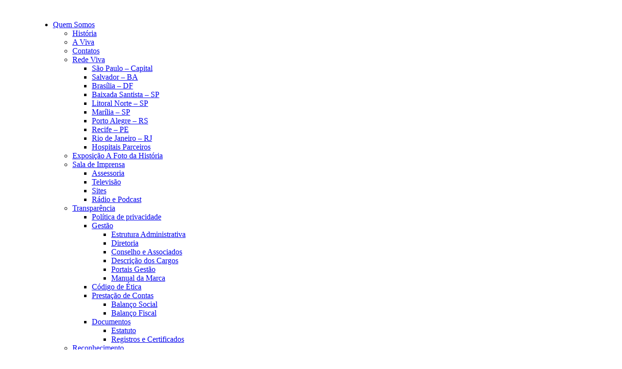

--- FILE ---
content_type: text/html; charset=UTF-8
request_url: https://www.vivaedeixeviver.org.br/vida-valorizacao-integral-da-adolescencia/
body_size: 28923
content:
<!DOCTYPE html>
<html lang="pt-BR" class="no-js scheme_default">
<head>
			<meta charset="UTF-8">
		<meta name="viewport" content="width=device-width, initial-scale=1, maximum-scale=1">
		<meta name="format-detection" content="telephone=no">
		<link rel="profile" href="https://gmpg.org/xfn/11">
		<link rel="pingback" href="https://www.vivaedeixeviver.org.br/xmlrpc.php">
		<title>VIDA – Valorização Integral da Adolescência &#8211; Associação Viva e Deixe Viver</title>
<meta name='robots' content='max-image-preview:large' />
	<style>img:is([sizes="auto" i], [sizes^="auto," i]) { contain-intrinsic-size: 3000px 1500px }</style>
	<link rel='dns-prefetch' href='//www.googletagmanager.com' />
<link rel='dns-prefetch' href='//fonts.googleapis.com' />
<link rel="alternate" type="application/rss+xml" title="Feed para Associação Viva e Deixe Viver &raquo;" href="https://www.vivaedeixeviver.org.br/feed/" />
<link rel="alternate" type="application/rss+xml" title="Feed de comentários para Associação Viva e Deixe Viver &raquo;" href="https://www.vivaedeixeviver.org.br/comments/feed/" />
<script type="text/javascript">
/* <![CDATA[ */
window._wpemojiSettings = {"baseUrl":"https:\/\/s.w.org\/images\/core\/emoji\/16.0.1\/72x72\/","ext":".png","svgUrl":"https:\/\/s.w.org\/images\/core\/emoji\/16.0.1\/svg\/","svgExt":".svg","source":{"wpemoji":"https:\/\/www.vivaedeixeviver.org.br\/wp-includes\/js\/wp-emoji.js?ver=37a39b68d82d7929f0a48f1202f14536","twemoji":"https:\/\/www.vivaedeixeviver.org.br\/wp-includes\/js\/twemoji.js?ver=37a39b68d82d7929f0a48f1202f14536"}};
/**
 * @output wp-includes/js/wp-emoji-loader.js
 */

/**
 * Emoji Settings as exported in PHP via _print_emoji_detection_script().
 * @typedef WPEmojiSettings
 * @type {object}
 * @property {?object} source
 * @property {?string} source.concatemoji
 * @property {?string} source.twemoji
 * @property {?string} source.wpemoji
 * @property {?boolean} DOMReady
 * @property {?Function} readyCallback
 */

/**
 * Support tests.
 * @typedef SupportTests
 * @type {object}
 * @property {?boolean} flag
 * @property {?boolean} emoji
 */

/**
 * IIFE to detect emoji support and load Twemoji if needed.
 *
 * @param {Window} window
 * @param {Document} document
 * @param {WPEmojiSettings} settings
 */
( function wpEmojiLoader( window, document, settings ) {
	if ( typeof Promise === 'undefined' ) {
		return;
	}

	var sessionStorageKey = 'wpEmojiSettingsSupports';
	var tests = [ 'flag', 'emoji' ];

	/**
	 * Checks whether the browser supports offloading to a Worker.
	 *
	 * @since 6.3.0
	 *
	 * @private
	 *
	 * @returns {boolean}
	 */
	function supportsWorkerOffloading() {
		return (
			typeof Worker !== 'undefined' &&
			typeof OffscreenCanvas !== 'undefined' &&
			typeof URL !== 'undefined' &&
			URL.createObjectURL &&
			typeof Blob !== 'undefined'
		);
	}

	/**
	 * @typedef SessionSupportTests
	 * @type {object}
	 * @property {number} timestamp
	 * @property {SupportTests} supportTests
	 */

	/**
	 * Get support tests from session.
	 *
	 * @since 6.3.0
	 *
	 * @private
	 *
	 * @returns {?SupportTests} Support tests, or null if not set or older than 1 week.
	 */
	function getSessionSupportTests() {
		try {
			/** @type {SessionSupportTests} */
			var item = JSON.parse(
				sessionStorage.getItem( sessionStorageKey )
			);
			if (
				typeof item === 'object' &&
				typeof item.timestamp === 'number' &&
				new Date().valueOf() < item.timestamp + 604800 && // Note: Number is a week in seconds.
				typeof item.supportTests === 'object'
			) {
				return item.supportTests;
			}
		} catch ( e ) {}
		return null;
	}

	/**
	 * Persist the supports in session storage.
	 *
	 * @since 6.3.0
	 *
	 * @private
	 *
	 * @param {SupportTests} supportTests Support tests.
	 */
	function setSessionSupportTests( supportTests ) {
		try {
			/** @type {SessionSupportTests} */
			var item = {
				supportTests: supportTests,
				timestamp: new Date().valueOf()
			};

			sessionStorage.setItem(
				sessionStorageKey,
				JSON.stringify( item )
			);
		} catch ( e ) {}
	}

	/**
	 * Checks if two sets of Emoji characters render the same visually.
	 *
	 * This is used to determine if the browser is rendering an emoji with multiple data points
	 * correctly. set1 is the emoji in the correct form, using a zero-width joiner. set2 is the emoji
	 * in the incorrect form, using a zero-width space. If the two sets render the same, then the browser
	 * does not support the emoji correctly.
	 *
	 * This function may be serialized to run in a Worker. Therefore, it cannot refer to variables from the containing
	 * scope. Everything must be passed by parameters.
	 *
	 * @since 4.9.0
	 *
	 * @private
	 *
	 * @param {CanvasRenderingContext2D} context 2D Context.
	 * @param {string} set1 Set of Emoji to test.
	 * @param {string} set2 Set of Emoji to test.
	 *
	 * @return {boolean} True if the two sets render the same.
	 */
	function emojiSetsRenderIdentically( context, set1, set2 ) {
		// Cleanup from previous test.
		context.clearRect( 0, 0, context.canvas.width, context.canvas.height );
		context.fillText( set1, 0, 0 );
		var rendered1 = new Uint32Array(
			context.getImageData(
				0,
				0,
				context.canvas.width,
				context.canvas.height
			).data
		);

		// Cleanup from previous test.
		context.clearRect( 0, 0, context.canvas.width, context.canvas.height );
		context.fillText( set2, 0, 0 );
		var rendered2 = new Uint32Array(
			context.getImageData(
				0,
				0,
				context.canvas.width,
				context.canvas.height
			).data
		);

		return rendered1.every( function ( rendered2Data, index ) {
			return rendered2Data === rendered2[ index ];
		} );
	}

	/**
	 * Checks if the center point of a single emoji is empty.
	 *
	 * This is used to determine if the browser is rendering an emoji with a single data point
	 * correctly. The center point of an incorrectly rendered emoji will be empty. A correctly
	 * rendered emoji will have a non-zero value at the center point.
	 *
	 * This function may be serialized to run in a Worker. Therefore, it cannot refer to variables from the containing
	 * scope. Everything must be passed by parameters.
	 *
	 * @since 6.8.2
	 *
	 * @private
	 *
	 * @param {CanvasRenderingContext2D} context 2D Context.
	 * @param {string} emoji Emoji to test.
	 *
	 * @return {boolean} True if the center point is empty.
	 */
	function emojiRendersEmptyCenterPoint( context, emoji ) {
		// Cleanup from previous test.
		context.clearRect( 0, 0, context.canvas.width, context.canvas.height );
		context.fillText( emoji, 0, 0 );

		// Test if the center point (16, 16) is empty (0,0,0,0).
		var centerPoint = context.getImageData(16, 16, 1, 1);
		for ( var i = 0; i < centerPoint.data.length; i++ ) {
			if ( centerPoint.data[ i ] !== 0 ) {
				// Stop checking the moment it's known not to be empty.
				return false;
			}
		}

		return true;
	}

	/**
	 * Determines if the browser properly renders Emoji that Twemoji can supplement.
	 *
	 * This function may be serialized to run in a Worker. Therefore, it cannot refer to variables from the containing
	 * scope. Everything must be passed by parameters.
	 *
	 * @since 4.2.0
	 *
	 * @private
	 *
	 * @param {CanvasRenderingContext2D} context 2D Context.
	 * @param {string} type Whether to test for support of "flag" or "emoji".
	 * @param {Function} emojiSetsRenderIdentically Reference to emojiSetsRenderIdentically function, needed due to minification.
	 * @param {Function} emojiRendersEmptyCenterPoint Reference to emojiRendersEmptyCenterPoint function, needed due to minification.
	 *
	 * @return {boolean} True if the browser can render emoji, false if it cannot.
	 */
	function browserSupportsEmoji( context, type, emojiSetsRenderIdentically, emojiRendersEmptyCenterPoint ) {
		var isIdentical;

		switch ( type ) {
			case 'flag':
				/*
				 * Test for Transgender flag compatibility. Added in Unicode 13.
				 *
				 * To test for support, we try to render it, and compare the rendering to how it would look if
				 * the browser doesn't render it correctly (white flag emoji + transgender symbol).
				 */
				isIdentical = emojiSetsRenderIdentically(
					context,
					'\uD83C\uDFF3\uFE0F\u200D\u26A7\uFE0F', // as a zero-width joiner sequence
					'\uD83C\uDFF3\uFE0F\u200B\u26A7\uFE0F' // separated by a zero-width space
				);

				if ( isIdentical ) {
					return false;
				}

				/*
				 * Test for Sark flag compatibility. This is the least supported of the letter locale flags,
				 * so gives us an easy test for full support.
				 *
				 * To test for support, we try to render it, and compare the rendering to how it would look if
				 * the browser doesn't render it correctly ([C] + [Q]).
				 */
				isIdentical = emojiSetsRenderIdentically(
					context,
					'\uD83C\uDDE8\uD83C\uDDF6', // as the sequence of two code points
					'\uD83C\uDDE8\u200B\uD83C\uDDF6' // as the two code points separated by a zero-width space
				);

				if ( isIdentical ) {
					return false;
				}

				/*
				 * Test for English flag compatibility. England is a country in the United Kingdom, it
				 * does not have a two letter locale code but rather a five letter sub-division code.
				 *
				 * To test for support, we try to render it, and compare the rendering to how it would look if
				 * the browser doesn't render it correctly (black flag emoji + [G] + [B] + [E] + [N] + [G]).
				 */
				isIdentical = emojiSetsRenderIdentically(
					context,
					// as the flag sequence
					'\uD83C\uDFF4\uDB40\uDC67\uDB40\uDC62\uDB40\uDC65\uDB40\uDC6E\uDB40\uDC67\uDB40\uDC7F',
					// with each code point separated by a zero-width space
					'\uD83C\uDFF4\u200B\uDB40\uDC67\u200B\uDB40\uDC62\u200B\uDB40\uDC65\u200B\uDB40\uDC6E\u200B\uDB40\uDC67\u200B\uDB40\uDC7F'
				);

				return ! isIdentical;
			case 'emoji':
				/*
				 * Does Emoji 16.0 cause the browser to go splat?
				 *
				 * To test for Emoji 16.0 support, try to render a new emoji: Splatter.
				 *
				 * The splatter emoji is a single code point emoji. Testing for browser support
				 * required testing the center point of the emoji to see if it is empty.
				 *
				 * 0xD83E 0xDEDF (\uD83E\uDEDF) == 🫟 Splatter.
				 *
				 * When updating this test, please ensure that the emoji is either a single code point
				 * or switch to using the emojiSetsRenderIdentically function and testing with a zero-width
				 * joiner vs a zero-width space.
				 */
				var notSupported = emojiRendersEmptyCenterPoint( context, '\uD83E\uDEDF' );
				return ! notSupported;
		}

		return false;
	}

	/**
	 * Checks emoji support tests.
	 *
	 * This function may be serialized to run in a Worker. Therefore, it cannot refer to variables from the containing
	 * scope. Everything must be passed by parameters.
	 *
	 * @since 6.3.0
	 *
	 * @private
	 *
	 * @param {string[]} tests Tests.
	 * @param {Function} browserSupportsEmoji Reference to browserSupportsEmoji function, needed due to minification.
	 * @param {Function} emojiSetsRenderIdentically Reference to emojiSetsRenderIdentically function, needed due to minification.
	 * @param {Function} emojiRendersEmptyCenterPoint Reference to emojiRendersEmptyCenterPoint function, needed due to minification.
	 *
	 * @return {SupportTests} Support tests.
	 */
	function testEmojiSupports( tests, browserSupportsEmoji, emojiSetsRenderIdentically, emojiRendersEmptyCenterPoint ) {
		var canvas;
		if (
			typeof WorkerGlobalScope !== 'undefined' &&
			self instanceof WorkerGlobalScope
		) {
			canvas = new OffscreenCanvas( 300, 150 ); // Dimensions are default for HTMLCanvasElement.
		} else {
			canvas = document.createElement( 'canvas' );
		}

		var context = canvas.getContext( '2d', { willReadFrequently: true } );

		/*
		 * Chrome on OS X added native emoji rendering in M41. Unfortunately,
		 * it doesn't work when the font is bolder than 500 weight. So, we
		 * check for bold rendering support to avoid invisible emoji in Chrome.
		 */
		context.textBaseline = 'top';
		context.font = '600 32px Arial';

		var supports = {};
		tests.forEach( function ( test ) {
			supports[ test ] = browserSupportsEmoji( context, test, emojiSetsRenderIdentically, emojiRendersEmptyCenterPoint );
		} );
		return supports;
	}

	/**
	 * Adds a script to the head of the document.
	 *
	 * @ignore
	 *
	 * @since 4.2.0
	 *
	 * @param {string} src The url where the script is located.
	 *
	 * @return {void}
	 */
	function addScript( src ) {
		var script = document.createElement( 'script' );
		script.src = src;
		script.defer = true;
		document.head.appendChild( script );
	}

	settings.supports = {
		everything: true,
		everythingExceptFlag: true
	};

	// Create a promise for DOMContentLoaded since the worker logic may finish after the event has fired.
	var domReadyPromise = new Promise( function ( resolve ) {
		document.addEventListener( 'DOMContentLoaded', resolve, {
			once: true
		} );
	} );

	// Obtain the emoji support from the browser, asynchronously when possible.
	new Promise( function ( resolve ) {
		var supportTests = getSessionSupportTests();
		if ( supportTests ) {
			resolve( supportTests );
			return;
		}

		if ( supportsWorkerOffloading() ) {
			try {
				// Note that the functions are being passed as arguments due to minification.
				var workerScript =
					'postMessage(' +
					testEmojiSupports.toString() +
					'(' +
					[
						JSON.stringify( tests ),
						browserSupportsEmoji.toString(),
						emojiSetsRenderIdentically.toString(),
						emojiRendersEmptyCenterPoint.toString()
					].join( ',' ) +
					'));';
				var blob = new Blob( [ workerScript ], {
					type: 'text/javascript'
				} );
				var worker = new Worker( URL.createObjectURL( blob ), { name: 'wpTestEmojiSupports' } );
				worker.onmessage = function ( event ) {
					supportTests = event.data;
					setSessionSupportTests( supportTests );
					worker.terminate();
					resolve( supportTests );
				};
				return;
			} catch ( e ) {}
		}

		supportTests = testEmojiSupports( tests, browserSupportsEmoji, emojiSetsRenderIdentically, emojiRendersEmptyCenterPoint );
		setSessionSupportTests( supportTests );
		resolve( supportTests );
	} )
		// Once the browser emoji support has been obtained from the session, finalize the settings.
		.then( function ( supportTests ) {
			/*
			 * Tests the browser support for flag emojis and other emojis, and adjusts the
			 * support settings accordingly.
			 */
			for ( var test in supportTests ) {
				settings.supports[ test ] = supportTests[ test ];

				settings.supports.everything =
					settings.supports.everything && settings.supports[ test ];

				if ( 'flag' !== test ) {
					settings.supports.everythingExceptFlag =
						settings.supports.everythingExceptFlag &&
						settings.supports[ test ];
				}
			}

			settings.supports.everythingExceptFlag =
				settings.supports.everythingExceptFlag &&
				! settings.supports.flag;

			// Sets DOMReady to false and assigns a ready function to settings.
			settings.DOMReady = false;
			settings.readyCallback = function () {
				settings.DOMReady = true;
			};
		} )
		.then( function () {
			return domReadyPromise;
		} )
		.then( function () {
			// When the browser can not render everything we need to load a polyfill.
			if ( ! settings.supports.everything ) {
				settings.readyCallback();

				var src = settings.source || {};

				if ( src.concatemoji ) {
					addScript( src.concatemoji );
				} else if ( src.wpemoji && src.twemoji ) {
					addScript( src.twemoji );
					addScript( src.wpemoji );
				}
			}
		} );
} )( window, document, window._wpemojiSettings );

/* ]]> */
</script>

<link property="stylesheet" rel='stylesheet' id='vc_extensions_cqbundle_adminicon-css' href='https://www.vivaedeixeviver.org.br/wp-content/plugins/vc-extensions-bundle/css/admin_icon.css?ver=37a39b68d82d7929f0a48f1202f14536' type='text/css' media='all' />
<style id='wp-emoji-styles-inline-css' type='text/css'>

	img.wp-smiley, img.emoji {
		display: inline !important;
		border: none !important;
		box-shadow: none !important;
		height: 1em !important;
		width: 1em !important;
		margin: 0 0.07em !important;
		vertical-align: -0.1em !important;
		background: none !important;
		padding: 0 !important;
	}
</style>
<link property="stylesheet" rel='stylesheet' id='wp-block-library-css' href='https://www.vivaedeixeviver.org.br/wp-includes/css/dist/block-library/style.css?ver=37a39b68d82d7929f0a48f1202f14536' type='text/css' media='all' />
<style id='classic-theme-styles-inline-css' type='text/css'>
/**
 * These rules are needed for backwards compatibility.
 * They should match the button element rules in the base theme.json file.
 */
.wp-block-button__link {
	color: #ffffff;
	background-color: #32373c;
	border-radius: 9999px; /* 100% causes an oval, but any explicit but really high value retains the pill shape. */

	/* This needs a low specificity so it won't override the rules from the button element if defined in theme.json. */
	box-shadow: none;
	text-decoration: none;

	/* The extra 2px are added to size solids the same as the outline versions.*/
	padding: calc(0.667em + 2px) calc(1.333em + 2px);

	font-size: 1.125em;
}

.wp-block-file__button {
	background: #32373c;
	color: #ffffff;
	text-decoration: none;
}

</style>
<style id='global-styles-inline-css' type='text/css'>
:root{--wp--preset--aspect-ratio--square: 1;--wp--preset--aspect-ratio--4-3: 4/3;--wp--preset--aspect-ratio--3-4: 3/4;--wp--preset--aspect-ratio--3-2: 3/2;--wp--preset--aspect-ratio--2-3: 2/3;--wp--preset--aspect-ratio--16-9: 16/9;--wp--preset--aspect-ratio--9-16: 9/16;--wp--preset--color--black: #000000;--wp--preset--color--cyan-bluish-gray: #abb8c3;--wp--preset--color--white: #ffffff;--wp--preset--color--pale-pink: #f78da7;--wp--preset--color--vivid-red: #cf2e2e;--wp--preset--color--luminous-vivid-orange: #ff6900;--wp--preset--color--luminous-vivid-amber: #fcb900;--wp--preset--color--light-green-cyan: #7bdcb5;--wp--preset--color--vivid-green-cyan: #00d084;--wp--preset--color--pale-cyan-blue: #8ed1fc;--wp--preset--color--vivid-cyan-blue: #0693e3;--wp--preset--color--vivid-purple: #9b51e0;--wp--preset--gradient--vivid-cyan-blue-to-vivid-purple: linear-gradient(135deg,rgba(6,147,227,1) 0%,rgb(155,81,224) 100%);--wp--preset--gradient--light-green-cyan-to-vivid-green-cyan: linear-gradient(135deg,rgb(122,220,180) 0%,rgb(0,208,130) 100%);--wp--preset--gradient--luminous-vivid-amber-to-luminous-vivid-orange: linear-gradient(135deg,rgba(252,185,0,1) 0%,rgba(255,105,0,1) 100%);--wp--preset--gradient--luminous-vivid-orange-to-vivid-red: linear-gradient(135deg,rgba(255,105,0,1) 0%,rgb(207,46,46) 100%);--wp--preset--gradient--very-light-gray-to-cyan-bluish-gray: linear-gradient(135deg,rgb(238,238,238) 0%,rgb(169,184,195) 100%);--wp--preset--gradient--cool-to-warm-spectrum: linear-gradient(135deg,rgb(74,234,220) 0%,rgb(151,120,209) 20%,rgb(207,42,186) 40%,rgb(238,44,130) 60%,rgb(251,105,98) 80%,rgb(254,248,76) 100%);--wp--preset--gradient--blush-light-purple: linear-gradient(135deg,rgb(255,206,236) 0%,rgb(152,150,240) 100%);--wp--preset--gradient--blush-bordeaux: linear-gradient(135deg,rgb(254,205,165) 0%,rgb(254,45,45) 50%,rgb(107,0,62) 100%);--wp--preset--gradient--luminous-dusk: linear-gradient(135deg,rgb(255,203,112) 0%,rgb(199,81,192) 50%,rgb(65,88,208) 100%);--wp--preset--gradient--pale-ocean: linear-gradient(135deg,rgb(255,245,203) 0%,rgb(182,227,212) 50%,rgb(51,167,181) 100%);--wp--preset--gradient--electric-grass: linear-gradient(135deg,rgb(202,248,128) 0%,rgb(113,206,126) 100%);--wp--preset--gradient--midnight: linear-gradient(135deg,rgb(2,3,129) 0%,rgb(40,116,252) 100%);--wp--preset--font-size--small: 13px;--wp--preset--font-size--medium: 20px;--wp--preset--font-size--large: 36px;--wp--preset--font-size--x-large: 42px;--wp--preset--spacing--20: 0.44rem;--wp--preset--spacing--30: 0.67rem;--wp--preset--spacing--40: 1rem;--wp--preset--spacing--50: 1.5rem;--wp--preset--spacing--60: 2.25rem;--wp--preset--spacing--70: 3.38rem;--wp--preset--spacing--80: 5.06rem;--wp--preset--shadow--natural: 6px 6px 9px rgba(0, 0, 0, 0.2);--wp--preset--shadow--deep: 12px 12px 50px rgba(0, 0, 0, 0.4);--wp--preset--shadow--sharp: 6px 6px 0px rgba(0, 0, 0, 0.2);--wp--preset--shadow--outlined: 6px 6px 0px -3px rgba(255, 255, 255, 1), 6px 6px rgba(0, 0, 0, 1);--wp--preset--shadow--crisp: 6px 6px 0px rgba(0, 0, 0, 1);}:where(.is-layout-flex){gap: 0.5em;}:where(.is-layout-grid){gap: 0.5em;}body .is-layout-flex{display: flex;}.is-layout-flex{flex-wrap: wrap;align-items: center;}.is-layout-flex > :is(*, div){margin: 0;}body .is-layout-grid{display: grid;}.is-layout-grid > :is(*, div){margin: 0;}:where(.wp-block-columns.is-layout-flex){gap: 2em;}:where(.wp-block-columns.is-layout-grid){gap: 2em;}:where(.wp-block-post-template.is-layout-flex){gap: 1.25em;}:where(.wp-block-post-template.is-layout-grid){gap: 1.25em;}.has-black-color{color: var(--wp--preset--color--black) !important;}.has-cyan-bluish-gray-color{color: var(--wp--preset--color--cyan-bluish-gray) !important;}.has-white-color{color: var(--wp--preset--color--white) !important;}.has-pale-pink-color{color: var(--wp--preset--color--pale-pink) !important;}.has-vivid-red-color{color: var(--wp--preset--color--vivid-red) !important;}.has-luminous-vivid-orange-color{color: var(--wp--preset--color--luminous-vivid-orange) !important;}.has-luminous-vivid-amber-color{color: var(--wp--preset--color--luminous-vivid-amber) !important;}.has-light-green-cyan-color{color: var(--wp--preset--color--light-green-cyan) !important;}.has-vivid-green-cyan-color{color: var(--wp--preset--color--vivid-green-cyan) !important;}.has-pale-cyan-blue-color{color: var(--wp--preset--color--pale-cyan-blue) !important;}.has-vivid-cyan-blue-color{color: var(--wp--preset--color--vivid-cyan-blue) !important;}.has-vivid-purple-color{color: var(--wp--preset--color--vivid-purple) !important;}.has-black-background-color{background-color: var(--wp--preset--color--black) !important;}.has-cyan-bluish-gray-background-color{background-color: var(--wp--preset--color--cyan-bluish-gray) !important;}.has-white-background-color{background-color: var(--wp--preset--color--white) !important;}.has-pale-pink-background-color{background-color: var(--wp--preset--color--pale-pink) !important;}.has-vivid-red-background-color{background-color: var(--wp--preset--color--vivid-red) !important;}.has-luminous-vivid-orange-background-color{background-color: var(--wp--preset--color--luminous-vivid-orange) !important;}.has-luminous-vivid-amber-background-color{background-color: var(--wp--preset--color--luminous-vivid-amber) !important;}.has-light-green-cyan-background-color{background-color: var(--wp--preset--color--light-green-cyan) !important;}.has-vivid-green-cyan-background-color{background-color: var(--wp--preset--color--vivid-green-cyan) !important;}.has-pale-cyan-blue-background-color{background-color: var(--wp--preset--color--pale-cyan-blue) !important;}.has-vivid-cyan-blue-background-color{background-color: var(--wp--preset--color--vivid-cyan-blue) !important;}.has-vivid-purple-background-color{background-color: var(--wp--preset--color--vivid-purple) !important;}.has-black-border-color{border-color: var(--wp--preset--color--black) !important;}.has-cyan-bluish-gray-border-color{border-color: var(--wp--preset--color--cyan-bluish-gray) !important;}.has-white-border-color{border-color: var(--wp--preset--color--white) !important;}.has-pale-pink-border-color{border-color: var(--wp--preset--color--pale-pink) !important;}.has-vivid-red-border-color{border-color: var(--wp--preset--color--vivid-red) !important;}.has-luminous-vivid-orange-border-color{border-color: var(--wp--preset--color--luminous-vivid-orange) !important;}.has-luminous-vivid-amber-border-color{border-color: var(--wp--preset--color--luminous-vivid-amber) !important;}.has-light-green-cyan-border-color{border-color: var(--wp--preset--color--light-green-cyan) !important;}.has-vivid-green-cyan-border-color{border-color: var(--wp--preset--color--vivid-green-cyan) !important;}.has-pale-cyan-blue-border-color{border-color: var(--wp--preset--color--pale-cyan-blue) !important;}.has-vivid-cyan-blue-border-color{border-color: var(--wp--preset--color--vivid-cyan-blue) !important;}.has-vivid-purple-border-color{border-color: var(--wp--preset--color--vivid-purple) !important;}.has-vivid-cyan-blue-to-vivid-purple-gradient-background{background: var(--wp--preset--gradient--vivid-cyan-blue-to-vivid-purple) !important;}.has-light-green-cyan-to-vivid-green-cyan-gradient-background{background: var(--wp--preset--gradient--light-green-cyan-to-vivid-green-cyan) !important;}.has-luminous-vivid-amber-to-luminous-vivid-orange-gradient-background{background: var(--wp--preset--gradient--luminous-vivid-amber-to-luminous-vivid-orange) !important;}.has-luminous-vivid-orange-to-vivid-red-gradient-background{background: var(--wp--preset--gradient--luminous-vivid-orange-to-vivid-red) !important;}.has-very-light-gray-to-cyan-bluish-gray-gradient-background{background: var(--wp--preset--gradient--very-light-gray-to-cyan-bluish-gray) !important;}.has-cool-to-warm-spectrum-gradient-background{background: var(--wp--preset--gradient--cool-to-warm-spectrum) !important;}.has-blush-light-purple-gradient-background{background: var(--wp--preset--gradient--blush-light-purple) !important;}.has-blush-bordeaux-gradient-background{background: var(--wp--preset--gradient--blush-bordeaux) !important;}.has-luminous-dusk-gradient-background{background: var(--wp--preset--gradient--luminous-dusk) !important;}.has-pale-ocean-gradient-background{background: var(--wp--preset--gradient--pale-ocean) !important;}.has-electric-grass-gradient-background{background: var(--wp--preset--gradient--electric-grass) !important;}.has-midnight-gradient-background{background: var(--wp--preset--gradient--midnight) !important;}.has-small-font-size{font-size: var(--wp--preset--font-size--small) !important;}.has-medium-font-size{font-size: var(--wp--preset--font-size--medium) !important;}.has-large-font-size{font-size: var(--wp--preset--font-size--large) !important;}.has-x-large-font-size{font-size: var(--wp--preset--font-size--x-large) !important;}
:where(.wp-block-post-template.is-layout-flex){gap: 1.25em;}:where(.wp-block-post-template.is-layout-grid){gap: 1.25em;}
:where(.wp-block-columns.is-layout-flex){gap: 2em;}:where(.wp-block-columns.is-layout-grid){gap: 2em;}
:root :where(.wp-block-pullquote){font-size: 1.5em;line-height: 1.6;}
</style>
<link property="stylesheet" rel='stylesheet' id='wpsm_counter-font-awesome-front-css' href='https://www.vivaedeixeviver.org.br/wp-content/plugins/counter-number-showcase/assets/css/font-awesome/css/font-awesome.min.css?ver=37a39b68d82d7929f0a48f1202f14536' type='text/css' media='all' />
<link property="stylesheet" rel='stylesheet' id='wpsm_counter_bootstrap-front-css' href='https://www.vivaedeixeviver.org.br/wp-content/plugins/counter-number-showcase/assets/css/bootstrap-front.css?ver=37a39b68d82d7929f0a48f1202f14536' type='text/css' media='all' />
<link property="stylesheet" rel='stylesheet' id='wpsm_counter_column-css' href='https://www.vivaedeixeviver.org.br/wp-content/plugins/counter-number-showcase/assets/css/counter-column.css?ver=37a39b68d82d7929f0a48f1202f14536' type='text/css' media='all' />
<link property="stylesheet" rel='stylesheet' id='trx_addons-icons-css' href='https://www.vivaedeixeviver.org.br/wp-content/plugins/trx_addons/css/font-icons/css/trx_addons_icons-embedded.css?ver=37a39b68d82d7929f0a48f1202f14536' type='text/css' media='all' />
<link property="stylesheet" rel='stylesheet' id='swiperslider-css' href='https://www.vivaedeixeviver.org.br/wp-content/plugins/trx_addons/js/swiper/swiper.min.css' type='text/css' media='all' />
<link property="stylesheet" rel='stylesheet' id='magnific-popup-css' href='https://www.vivaedeixeviver.org.br/wp-content/plugins/trx_addons/js/magnific/magnific-popup.min.css' type='text/css' media='all' />
<link property="stylesheet" rel='stylesheet' id='trx_addons-css' href='https://www.vivaedeixeviver.org.br/wp-content/plugins/trx_addons/css/trx_addons.css' type='text/css' media='all' />
<link property="stylesheet" rel='stylesheet' id='trx_addons-animation-css' href='https://www.vivaedeixeviver.org.br/wp-content/plugins/trx_addons/css/trx_addons.animation.css?ver=37a39b68d82d7929f0a48f1202f14536' type='text/css' media='all' />
<link property="stylesheet" rel='stylesheet' id='trp-floater-language-switcher-style-css' href='https://www.vivaedeixeviver.org.br/wp-content/plugins/translatepress-multilingual/assets/css/trp-floater-language-switcher.css?ver=3.0.6' type='text/css' media='all' />
<link property="stylesheet" rel='stylesheet' id='trp-language-switcher-style-css' href='https://www.vivaedeixeviver.org.br/wp-content/plugins/translatepress-multilingual/assets/css/trp-language-switcher.css?ver=3.0.6' type='text/css' media='all' />
<link property="stylesheet" rel='stylesheet' id='cmplz-general-css' href='https://www.vivaedeixeviver.org.br/wp-content/plugins/complianz-gdpr/assets/css/cookieblocker.css?ver=1767440778' type='text/css' media='all' />
<link property="stylesheet" rel='stylesheet' id='js_composer_custom_css-css' href='//www.vivaedeixeviver.org.br/wp-content/uploads/js_composer/custom.css?ver=7.9' type='text/css' media='all' />
<link property="stylesheet" rel='stylesheet' id='childhope-font-google_fonts-css' href='https://fonts.googleapis.com/css?family=Merriweather%3A400%2C700%2C700i%7CPoppins%3A400%2C500%2C600&#038;subset=latin%2Clatin-ext&#038;ver=6.8.3' type='text/css' media='all' />
<link property="stylesheet" rel='stylesheet' id='childhope-fontello-css' href='https://www.vivaedeixeviver.org.br/wp-content/themes/childhope/childhope/css/fontello/css/fontello-embedded.css?ver=37a39b68d82d7929f0a48f1202f14536' type='text/css' media='all' />
<link property="stylesheet" rel='stylesheet' id='childhope-main-css' href='https://www.vivaedeixeviver.org.br/wp-content/themes/childhope/childhope/style.css' type='text/css' media='all' />
<link property="stylesheet" rel='stylesheet' id='childhope-styles-css' href='https://www.vivaedeixeviver.org.br/wp-content/themes/childhope/childhope/css/__styles.css?ver=37a39b68d82d7929f0a48f1202f14536' type='text/css' media='all' />
<link property="stylesheet" rel='stylesheet' id='childhope-colors-css' href='https://www.vivaedeixeviver.org.br/wp-content/themes/childhope/childhope/css/__colors.css?ver=37a39b68d82d7929f0a48f1202f14536' type='text/css' media='all' />
<link property="stylesheet" rel='stylesheet' id='mediaelement-css' href='https://www.vivaedeixeviver.org.br/wp-includes/js/mediaelement/mediaelementplayer-legacy.min.css?ver=4.2.17' type='text/css' media='all' />
<link property="stylesheet" rel='stylesheet' id='wp-mediaelement-css' href='https://www.vivaedeixeviver.org.br/wp-includes/js/mediaelement/wp-mediaelement.css?ver=37a39b68d82d7929f0a48f1202f14536' type='text/css' media='all' />
<link property="stylesheet" rel='stylesheet' id='childhope-responsive-css' href='https://www.vivaedeixeviver.org.br/wp-content/themes/childhope/childhope/css/responsive.css?ver=37a39b68d82d7929f0a48f1202f14536' type='text/css' media='all' />
<script type="text/javascript" src="https://www.vivaedeixeviver.org.br/wp-includes/js/jquery/jquery.js?ver=3.7.1" id="jquery-core-js"></script>
<script type="text/javascript" src="https://www.vivaedeixeviver.org.br/wp-includes/js/jquery/jquery-migrate.js?ver=3.4.1" id="jquery-migrate-js"></script>
<script type="text/javascript" src="https://www.vivaedeixeviver.org.br/wp-content/plugins/revslider/public/assets/js/rbtools.min.js?ver=6.6.18" async id="tp-tools-js"></script>
<script type="text/javascript" src="https://www.vivaedeixeviver.org.br/wp-content/plugins/revslider/public/assets/js/rs6.min.js?ver=6.6.18" async id="revmin-js"></script>

<!-- Snippet da etiqueta do Google (gtag.js) adicionado pelo Site Kit -->
<!-- Snippet do Google Análises adicionado pelo Site Kit -->
<script type="text/javascript" src="https://www.googletagmanager.com/gtag/js?id=GT-M398NK6" id="google_gtagjs-js" async></script>
<script type="text/javascript" id="google_gtagjs-js-after">
/* <![CDATA[ */
window.dataLayer = window.dataLayer || [];function gtag(){dataLayer.push(arguments);}
gtag("set","linker",{"domains":["www.vivaedeixeviver.org.br"]});
gtag("js", new Date());
gtag("set", "developer_id.dZTNiMT", true);
gtag("config", "GT-M398NK6");
 window._googlesitekit = window._googlesitekit || {}; window._googlesitekit.throttledEvents = []; window._googlesitekit.gtagEvent = (name, data) => { var key = JSON.stringify( { name, data } ); if ( !! window._googlesitekit.throttledEvents[ key ] ) { return; } window._googlesitekit.throttledEvents[ key ] = true; setTimeout( () => { delete window._googlesitekit.throttledEvents[ key ]; }, 5 ); gtag( "event", name, { ...data, event_source: "site-kit" } ); }; 
/* ]]> */
</script>
<script></script><link rel="https://api.w.org/" href="https://www.vivaedeixeviver.org.br/wp-json/" /><link rel="alternate" title="JSON" type="application/json" href="https://www.vivaedeixeviver.org.br/wp-json/wp/v2/pages/1312" /><link rel="canonical" href="https://www.vivaedeixeviver.org.br/vida-valorizacao-integral-da-adolescencia/" />
<link rel="alternate" title="oEmbed (JSON)" type="application/json+oembed" href="https://www.vivaedeixeviver.org.br/wp-json/oembed/1.0/embed?url=https%3A%2F%2Fwww.vivaedeixeviver.org.br%2Fvida-valorizacao-integral-da-adolescencia%2F" />
<link rel="alternate" title="oEmbed (XML)" type="text/xml+oembed" href="https://www.vivaedeixeviver.org.br/wp-json/oembed/1.0/embed?url=https%3A%2F%2Fwww.vivaedeixeviver.org.br%2Fvida-valorizacao-integral-da-adolescencia%2F&#038;format=xml" />
<meta name="generator" content="Site Kit by Google 1.168.0" /><link rel="alternate" hreflang="pt-BR" href="https://www.vivaedeixeviver.org.br/vida-valorizacao-integral-da-adolescencia/"/>
<link rel="alternate" hreflang="en-US" href="https://www.vivaedeixeviver.org.br/en/vida-valorizacao-integral-da-adolescencia/"/>
<link rel="alternate" hreflang="pt" href="https://www.vivaedeixeviver.org.br/vida-valorizacao-integral-da-adolescencia/"/>
<link rel="alternate" hreflang="en" href="https://www.vivaedeixeviver.org.br/en/vida-valorizacao-integral-da-adolescencia/"/>
			<style>.cmplz-hidden {
					display: none !important;
				}</style><!-- Google tag (gtag.js) -->
<script async src="https://www.googletagmanager.com/gtag/js?id=AW-16808250306"></script>
<script>
  window.dataLayer = window.dataLayer || [];
  function gtag(){dataLayer.push(arguments);}
  gtag('js', new Date());

  gtag('config', 'AW-16808250306');
</script>
<meta name="generator" content="Elementor 3.34.0; features: additional_custom_breakpoints; settings: css_print_method-external, google_font-enabled, font_display-swap">
			<style>
				.e-con.e-parent:nth-of-type(n+4):not(.e-lazyloaded):not(.e-no-lazyload),
				.e-con.e-parent:nth-of-type(n+4):not(.e-lazyloaded):not(.e-no-lazyload) * {
					background-image: none !important;
				}
				@media screen and (max-height: 1024px) {
					.e-con.e-parent:nth-of-type(n+3):not(.e-lazyloaded):not(.e-no-lazyload),
					.e-con.e-parent:nth-of-type(n+3):not(.e-lazyloaded):not(.e-no-lazyload) * {
						background-image: none !important;
					}
				}
				@media screen and (max-height: 640px) {
					.e-con.e-parent:nth-of-type(n+2):not(.e-lazyloaded):not(.e-no-lazyload),
					.e-con.e-parent:nth-of-type(n+2):not(.e-lazyloaded):not(.e-no-lazyload) * {
						background-image: none !important;
					}
				}
			</style>
			<link rel="icon" href="https://www.vivaedeixeviver.org.br/wp-content/uploads/2020/05/favicon-90x90.png" sizes="32x32" />
<link rel="icon" href="https://www.vivaedeixeviver.org.br/wp-content/uploads/2020/05/favicon.png" sizes="192x192" />
<link rel="apple-touch-icon" href="https://www.vivaedeixeviver.org.br/wp-content/uploads/2020/05/favicon.png" />
<meta name="msapplication-TileImage" content="https://www.vivaedeixeviver.org.br/wp-content/uploads/2020/05/favicon.png" />
<script>function setREVStartSize(e){
			//window.requestAnimationFrame(function() {
				window.RSIW = window.RSIW===undefined ? window.innerWidth : window.RSIW;
				window.RSIH = window.RSIH===undefined ? window.innerHeight : window.RSIH;
				try {
					var pw = document.getElementById(e.c).parentNode.offsetWidth,
						newh;
					pw = pw===0 || isNaN(pw) || (e.l=="fullwidth" || e.layout=="fullwidth") ? window.RSIW : pw;
					e.tabw = e.tabw===undefined ? 0 : parseInt(e.tabw);
					e.thumbw = e.thumbw===undefined ? 0 : parseInt(e.thumbw);
					e.tabh = e.tabh===undefined ? 0 : parseInt(e.tabh);
					e.thumbh = e.thumbh===undefined ? 0 : parseInt(e.thumbh);
					e.tabhide = e.tabhide===undefined ? 0 : parseInt(e.tabhide);
					e.thumbhide = e.thumbhide===undefined ? 0 : parseInt(e.thumbhide);
					e.mh = e.mh===undefined || e.mh=="" || e.mh==="auto" ? 0 : parseInt(e.mh,0);
					if(e.layout==="fullscreen" || e.l==="fullscreen")
						newh = Math.max(e.mh,window.RSIH);
					else{
						e.gw = Array.isArray(e.gw) ? e.gw : [e.gw];
						for (var i in e.rl) if (e.gw[i]===undefined || e.gw[i]===0) e.gw[i] = e.gw[i-1];
						e.gh = e.el===undefined || e.el==="" || (Array.isArray(e.el) && e.el.length==0)? e.gh : e.el;
						e.gh = Array.isArray(e.gh) ? e.gh : [e.gh];
						for (var i in e.rl) if (e.gh[i]===undefined || e.gh[i]===0) e.gh[i] = e.gh[i-1];
											
						var nl = new Array(e.rl.length),
							ix = 0,
							sl;
						e.tabw = e.tabhide>=pw ? 0 : e.tabw;
						e.thumbw = e.thumbhide>=pw ? 0 : e.thumbw;
						e.tabh = e.tabhide>=pw ? 0 : e.tabh;
						e.thumbh = e.thumbhide>=pw ? 0 : e.thumbh;
						for (var i in e.rl) nl[i] = e.rl[i]<window.RSIW ? 0 : e.rl[i];
						sl = nl[0];
						for (var i in nl) if (sl>nl[i] && nl[i]>0) { sl = nl[i]; ix=i;}
						var m = pw>(e.gw[ix]+e.tabw+e.thumbw) ? 1 : (pw-(e.tabw+e.thumbw)) / (e.gw[ix]);
						newh =  (e.gh[ix] * m) + (e.tabh + e.thumbh);
					}
					var el = document.getElementById(e.c);
					if (el!==null && el) el.style.height = newh+"px";
					el = document.getElementById(e.c+"_wrapper");
					if (el!==null && el) {
						el.style.height = newh+"px";
						el.style.display = "block";
					}
				} catch(e){
					console.log("Failure at Presize of Slider:" + e)
				}
			//});
		  };</script>
<noscript><style> .wpb_animate_when_almost_visible { opacity: 1; }</style></noscript><style type="text/css" id="trx_addons-inline-styles-inline-css">.vc_custom_1488206340826{padding-right: 2.4em !important;padding-left: 3.8em !important;}.vc_custom_1488211792339{padding-top: 3.2rem !important;background-color: #f5f6f6 !important;}.vc_custom_1488209127782{background-color: #e5eaea !important;}.vc_custom_1488211795986{padding-bottom: 3.2rem !important;}.vc_custom_1488213647254{margin-bottom: 2rem !important;}.vc_custom_1488213597353{margin-top: 1rem !important;margin-bottom: 1rem !important;}</style><style id='core-block-supports-inline-css' type='text/css'>
/**
 * Core styles: block-supports
 */

</style><style id='rs-plugin-settings-inline-css' type='text/css'>
#rs-demo-id {}
</style></head>

<body data-rsssl=1 data-cmplz=1 class="wp-singular page-template-default page page-id-1312 wp-theme-childhopechildhope translatepress-pt_BR metaslider-plugin body_tag scheme_default blog_mode_page body_style_wide is_single sidebar_hide expand_content remove_margins header_style_header-custom-367 header_position_default menu_style_top no_layout wpb-js-composer js-comp-ver-7.9 vc_responsive elementor-default elementor-kit-50261">

	
	<div class="body_wrap">

		<div class="page_wrap">

			<header class="top_panel top_panel_custom top_panel_custom_367 without_bg_image scheme_default"><div class="vc_row wpb_row vc_row-fluid vc_custom_1488206340826 vc_row-o-equal-height vc_row-o-content-middle vc_row-flex sc_layouts_row sc_layouts_row_type_normal sc_layouts_row_fixed"><div class="wpb_column vc_column_container vc_col-sm-3 sc_layouts_column sc_layouts_column_align_left sc_layouts_column_icons_position_left"><div class="vc_column-inner"><div class="wpb_wrapper"><div class="sc_layouts_item"><a href="https://www.vivaedeixeviver.org.br/" id="sc_layouts_logo_2129118410" class="sc_layouts_logo sc_layouts_logo_default"><img class="logo_image" src="https://www.vivaedeixeviver.org.br/wp-content/uploads/2017/01/logo.png" alt="" width="200" height="119"></a><!-- /.sc_layouts_logo --></div></div></div></div><div class="wpb_column vc_column_container vc_col-sm-9 sc_layouts_column sc_layouts_column_align_right sc_layouts_column_icons_position_left"><div class="vc_column-inner"><div class="wpb_wrapper"><div class="sc_layouts_item"><nav id="sc_layouts_menu_1938665262" class="sc_layouts_menu sc_layouts_menu_default menu_hover_fade hide_on_mobile" data-animation-in="fadeInUpSmall" data-animation-out="fadeOutDownSmall"><ul id="menu-main-menu" class="sc_layouts_menu_nav"><li id="menu-item-72" class="menu-item menu-item-type-custom menu-item-object-custom menu-item-has-children menu-item-72"><a href="#"><span>Quem Somos</span></a>
<ul class="sub-menu"><li id="menu-item-1129" class="menu-item menu-item-type-post_type menu-item-object-page menu-item-1129"><a href="https://www.vivaedeixeviver.org.br/historia/"><span>História</span></a></li><li id="menu-item-1094" class="menu-item menu-item-type-post_type menu-item-object-page menu-item-1094"><a href="https://www.vivaedeixeviver.org.br/aviva/"><span>A Viva</span></a></li><li id="menu-item-1216" class="menu-item menu-item-type-post_type menu-item-object-page menu-item-1216"><a href="https://www.vivaedeixeviver.org.br/quem-e-quem/"><span>Contatos</span></a></li><li id="menu-item-1212" class="menu-item menu-item-type-custom menu-item-object-custom menu-item-has-children menu-item-1212"><a href="#"><span>Rede Viva</span></a>
	<ul class="sub-menu"><li id="menu-item-1285" class="menu-item menu-item-type-post_type menu-item-object-page menu-item-1285"><a href="https://www.vivaedeixeviver.org.br/sao-paulo-capital/"><span>São Paulo – Capital</span></a></li><li id="menu-item-1277" class="menu-item menu-item-type-post_type menu-item-object-page menu-item-1277"><a href="https://www.vivaedeixeviver.org.br/salvador-ba/"><span>Salvador – BA</span></a></li><li id="menu-item-1281" class="menu-item menu-item-type-post_type menu-item-object-page menu-item-1281"><a href="https://www.vivaedeixeviver.org.br/brasilia-df/"><span>Brasília – DF</span></a></li><li id="menu-item-1284" class="menu-item menu-item-type-post_type menu-item-object-page menu-item-1284"><a href="https://www.vivaedeixeviver.org.br/baixada-santista/"><span>Baixada Santista – SP</span></a></li><li id="menu-item-1283" class="menu-item menu-item-type-post_type menu-item-object-page menu-item-1283"><a href="https://www.vivaedeixeviver.org.br/litoral-norte-sp/"><span>Litoral Norte – SP</span></a></li><li id="menu-item-1282" class="menu-item menu-item-type-post_type menu-item-object-page menu-item-1282"><a href="https://www.vivaedeixeviver.org.br/marilia-sp/"><span>Marília – SP</span></a></li><li id="menu-item-1280" class="menu-item menu-item-type-post_type menu-item-object-page menu-item-1280"><a href="https://www.vivaedeixeviver.org.br/porto-alegre-rs/"><span>Porto Alegre – RS</span></a></li><li id="menu-item-1279" class="menu-item menu-item-type-post_type menu-item-object-page menu-item-1279"><a href="https://www.vivaedeixeviver.org.br/recife-pe/"><span>Recife – PE</span></a></li><li id="menu-item-1278" class="menu-item menu-item-type-post_type menu-item-object-page menu-item-1278"><a href="https://www.vivaedeixeviver.org.br/rio-de-janeiro-rj/"><span>Rio de Janeiro – RJ</span></a></li><li id="menu-item-31799" class="menu-item menu-item-type-post_type menu-item-object-page menu-item-31799"><a href="https://www.vivaedeixeviver.org.br/hospitais-parceiros/"><span>Hospitais Parceiros</span></a></li></ul>
</li><li id="menu-item-51413" class="menu-item menu-item-type-post_type menu-item-object-page menu-item-51413"><a href="https://www.vivaedeixeviver.org.br/exposicao-a-foto-da-historia/"><span>Exposição A Foto da História</span></a></li><li id="menu-item-1130" class="menu-item menu-item-type-custom menu-item-object-custom menu-item-has-children menu-item-1130"><a href="#"><span>Sala de Imprensa</span></a>
	<ul class="sub-menu"><li id="menu-item-1750" class="menu-item menu-item-type-custom menu-item-object-custom menu-item-1750"><a href="https://www.yumpu.com/pt/document/view/70885457/relatorio-de-resultados-viva-2025"><span>Assessoria</span></a></li><li id="menu-item-1165" class="menu-item menu-item-type-post_type menu-item-object-page menu-item-1165"><a href="https://www.vivaedeixeviver.org.br/sala-de-imprensa/"><span>Televisão</span></a></li><li id="menu-item-1163" class="menu-item menu-item-type-post_type menu-item-object-page menu-item-1163"><a href="https://www.vivaedeixeviver.org.br/sites/"><span>Sites</span></a></li><li id="menu-item-48859" class="menu-item menu-item-type-post_type menu-item-object-page menu-item-48859"><a href="https://www.vivaedeixeviver.org.br/radio-e-podcast/"><span>Rádio e Podcast</span></a></li></ul>
</li><li id="menu-item-1116" class="menu-item menu-item-type-custom menu-item-object-custom menu-item-has-children menu-item-1116"><a href="#"><span>Transparência</span></a>
	<ul class="sub-menu"><li id="menu-item-49170" class="menu-item menu-item-type-post_type menu-item-object-page menu-item-49170"><a href="https://www.vivaedeixeviver.org.br/politica-de-privacidade/"><span>Política de privacidade</span></a></li><li id="menu-item-1475" class="menu-item menu-item-type-custom menu-item-object-custom menu-item-has-children menu-item-1475"><a href="#"><span>Gestão</span></a>
		<ul class="sub-menu"><li id="menu-item-1499" class="menu-item menu-item-type-post_type menu-item-object-page menu-item-1499"><a href="https://www.vivaedeixeviver.org.br/estrutura-administrativa/"><span>Estrutura Administrativa</span></a></li><li id="menu-item-1204" class="menu-item menu-item-type-post_type menu-item-object-page menu-item-1204"><a href="https://www.vivaedeixeviver.org.br/diretoria/"><span>Diretoria</span></a></li><li id="menu-item-49888" class="menu-item menu-item-type-post_type menu-item-object-page menu-item-49888"><a href="https://www.vivaedeixeviver.org.br/conselho-e-associados/"><span>Conselho e Associados</span></a></li><li id="menu-item-1498" class="menu-item menu-item-type-post_type menu-item-object-page menu-item-1498"><a href="https://www.vivaedeixeviver.org.br/descricao-dos-cargos/"><span>Descrição dos Cargos</span></a></li><li id="menu-item-2361" class="menu-item menu-item-type-post_type menu-item-object-page menu-item-2361"><a href="https://www.vivaedeixeviver.org.br/portais-gestao/"><span>Portais Gestão</span></a></li><li id="menu-item-1118" class="menu-item menu-item-type-custom menu-item-object-custom menu-item-1118"><a href="https://www.vivaedeixeviver.org.br/wp-content/uploads/2024/03/ManualMarca2022_V3.pdf"><span>Manual da Marca</span></a></li></ul>
</li><li id="menu-item-29156" class="menu-item menu-item-type-custom menu-item-object-custom menu-item-29156"><a href="https://www.yumpu.com/pt/document/read/68351644/codigo-de-etica"><span>Código de Ética</span></a></li><li id="menu-item-1476" class="menu-item menu-item-type-custom menu-item-object-custom menu-item-has-children menu-item-1476"><a href="#"><span>Prestação de Contas</span></a>
		<ul class="sub-menu"><li id="menu-item-1111" class="menu-item menu-item-type-post_type menu-item-object-page menu-item-1111"><a href="https://www.vivaedeixeviver.org.br/balanco-social/"><span>Balanço Social</span></a></li><li id="menu-item-1128" class="menu-item menu-item-type-post_type menu-item-object-page menu-item-1128"><a href="https://www.vivaedeixeviver.org.br/balanco-fiscal/"><span>Balanço Fiscal</span></a></li></ul>
</li><li id="menu-item-1477" class="menu-item menu-item-type-custom menu-item-object-custom menu-item-has-children menu-item-1477"><a href="#"><span>Documentos</span></a>
		<ul class="sub-menu"><li id="menu-item-1121" class="menu-item menu-item-type-custom menu-item-object-custom menu-item-1121"><a href="/wp-content/uploads/2023/02/estatuto_2023-compactado.pdf"><span>Estatuto</span></a></li><li id="menu-item-1205" class="menu-item menu-item-type-post_type menu-item-object-page menu-item-1205"><a href="https://www.vivaedeixeviver.org.br/registros-e-certificados/"><span>Registros e Certificados</span></a></li></ul>
</li></ul>
</li><li id="menu-item-2685" class="menu-item menu-item-type-custom menu-item-object-custom menu-item-has-children menu-item-2685"><a href="#"><span>Reconhecimento</span></a>
	<ul class="sub-menu"><li id="menu-item-1206" class="menu-item menu-item-type-post_type menu-item-object-page menu-item-1206"><a href="https://www.vivaedeixeviver.org.br/reconhecimento/"><span>Prêmios</span></a></li><li id="menu-item-2684" class="menu-item menu-item-type-post_type menu-item-object-page menu-item-2684"><a href="https://www.vivaedeixeviver.org.br/profissionais-da-saude/"><span>Profissionais da Saúde</span></a></li></ul>
</li><li id="menu-item-1275" class="menu-item menu-item-type-post_type menu-item-object-page menu-item-1275"><a href="https://www.vivaedeixeviver.org.br/patrocinadores/"><span>Patrocinadores</span></a></li><li id="menu-item-1276" class="menu-item menu-item-type-post_type menu-item-object-page menu-item-1276"><a href="https://www.vivaedeixeviver.org.br/apoiadores/"><span>Apoiadores</span></a></li></ul>
</li><li id="menu-item-103" class="menu-item menu-item-type-custom menu-item-object-custom menu-item-has-children menu-item-103"><a href="#"><span>Viva E Eduque</span></a>
<ul class="sub-menu"><li id="menu-item-1339" class="menu-item menu-item-type-post_type menu-item-object-page menu-item-1339"><a href="https://www.vivaedeixeviver.org.br/o-que-e/"><span>O que é</span></a></li><li id="menu-item-50482" class="menu-item menu-item-type-post_type menu-item-object-page menu-item-50482"><a href="https://www.vivaedeixeviver.org.br/a-arte-de-contar-historias-e-do-brincar-na-saude/"><span>A Arte de Contar Histórias e do Brincar na Saúde</span></a></li><li id="menu-item-48902" class="menu-item menu-item-type-post_type menu-item-object-page menu-item-48902"><a href="https://www.vivaedeixeviver.org.br/workshop-a-descoberta-do-brincar-e-contar-historias-terapeuticas/"><span>Workshop a Descoberta do Brincar e Contar Historias Terapêuticas</span></a></li><li id="menu-item-50483" class="menu-item menu-item-type-post_type menu-item-object-page menu-item-50483"><a href="https://www.vivaedeixeviver.org.br/viva-o-poder-das-historias/"><span>Viva o poder das histórias</span></a></li><li id="menu-item-48770" class="menu-item menu-item-type-post_type menu-item-object-page menu-item-48770"><a href="https://www.vivaedeixeviver.org.br/sacola-literaria/"><span>Sacola Literária</span></a></li><li id="menu-item-1338" class="menu-item menu-item-type-post_type menu-item-object-page menu-item-1338"><a href="https://www.vivaedeixeviver.org.br/cursos-de-extensao/"><span>Cursos de Extensão</span></a></li><li id="menu-item-48768" class="menu-item menu-item-type-post_type menu-item-object-page menu-item-48768"><a href="https://www.vivaedeixeviver.org.br/teia-viva/"><span>Teia Viva</span></a></li><li id="menu-item-48482" class="menu-item menu-item-type-post_type menu-item-object-page menu-item-48482"><a href="https://www.vivaedeixeviver.org.br/leitura-do-ventre-a-primeira-infancia/"><span>Leitura do ventre a primeira infância</span></a></li><li id="menu-item-1351" class="menu-item menu-item-type-custom menu-item-object-custom menu-item-1351"><a href="http://www.vivahumanizacao.org.br/"><span>Fórum de Humanização da Saúde</span></a></li><li id="menu-item-1500" class="menu-item menu-item-type-custom menu-item-object-custom menu-item-1500"><a href="http://www.temporeidehistorias.org.br/"><span>Tempo Rei de Histórias</span></a></li></ul>
</li><li id="menu-item-1956" class="menu-item menu-item-type-custom menu-item-object-custom menu-item-has-children menu-item-1956"><a href="#"><span>BisbilhotecaViva</span></a>
<ul class="sub-menu"><li id="menu-item-2240" class="menu-item menu-item-type-post_type menu-item-object-page menu-item-2240"><a href="https://www.vivaedeixeviver.org.br/bisbilhotecaviva/"><span>A BisbilhotecaViva</span></a></li><li id="menu-item-1957" class="menu-item menu-item-type-custom menu-item-object-custom menu-item-has-children menu-item-1957"><a href="#"><span>Coleções</span></a>
	<ul class="sub-menu"><li id="menu-item-29291" class="menu-item menu-item-type-post_type menu-item-object-page menu-item-29291"><a href="https://www.vivaedeixeviver.org.br/o-mundo-de-angela/"><span>O Mundo de Angela</span></a></li><li id="menu-item-1958" class="menu-item menu-item-type-post_type menu-item-object-page menu-item-1958"><a href="https://www.vivaedeixeviver.org.br/edicoes-viva-e-deixe-viver/"><span>Edições Viva E Deixe Viver</span></a></li><li id="menu-item-1959" class="menu-item menu-item-type-post_type menu-item-object-page menu-item-1959"><a href="https://www.vivaedeixeviver.org.br/construcao-do-saber/"><span>Construção do Saber</span></a></li><li id="menu-item-1960" class="menu-item menu-item-type-custom menu-item-object-custom menu-item-1960"><a href="https://www.vivaedeixeviver.org.br/bisbilhoteca/trabalhamor"><span>Calendário Trabalhamor</span></a></li></ul>
</li><li id="menu-item-1961" class="menu-item menu-item-type-custom menu-item-object-custom menu-item-has-children menu-item-1961"><a href="#"><span>Vídeos</span></a>
	<ul class="sub-menu"><li id="menu-item-5994" class="menu-item menu-item-type-post_type menu-item-object-page menu-item-5994"><a href="https://www.vivaedeixeviver.org.br/eu-a-celula/"><span>Eu, a Célula</span></a></li><li id="menu-item-1962" class="menu-item menu-item-type-post_type menu-item-object-page menu-item-1962"><a href="https://www.vivaedeixeviver.org.br/historinhas/"><span>Historinhas</span></a></li><li id="menu-item-2025" class="menu-item menu-item-type-post_type menu-item-object-page menu-item-2025"><a href="https://www.vivaedeixeviver.org.br/viva-personas/"><span>Viva Personas</span></a></li><li id="menu-item-1963" class="menu-item menu-item-type-post_type menu-item-object-page menu-item-1963"><a href="https://www.vivaedeixeviver.org.br/musicas-da-viva/"><span>Músicas</span></a></li></ul>
</li><li id="menu-item-1964" class="menu-item menu-item-type-custom menu-item-object-custom menu-item-has-children menu-item-1964"><a href="#"><span>Jogo Interativo</span></a>
	<ul class="sub-menu"><li id="menu-item-1965" class="menu-item menu-item-type-custom menu-item-object-custom menu-item-1965"><a href="https://vivaedeixeviver.org.br/jogo/index.html"><span>Jogo Eu Conto!</span></a></li><li id="menu-item-1967" class="menu-item menu-item-type-post_type menu-item-object-page menu-item-1967"><a href="https://www.vivaedeixeviver.org.br/doacao-de-contos/"><span>Doação de contos</span></a></li></ul>
</li><li id="menu-item-1968" class="menu-item menu-item-type-custom menu-item-object-custom menu-item-has-children menu-item-1968"><a href="#"><span>Livro Digital</span></a>
	<ul class="sub-menu"><li id="menu-item-1969" class="menu-item menu-item-type-post_type menu-item-object-page menu-item-1969"><a href="https://www.vivaedeixeviver.org.br/historias-do-eu-conto/"><span>Histórias do Eu Conto!</span></a></li></ul>
</li><li id="menu-item-1972" class="menu-item menu-item-type-custom menu-item-object-custom menu-item-has-children menu-item-1972"><a href="#"><span>Nossa Biblioteca</span></a>
	<ul class="sub-menu"><li id="menu-item-1973" class="menu-item menu-item-type-post_type menu-item-object-page menu-item-1973"><a href="https://www.vivaedeixeviver.org.br/biblioteca-mabel-velloso/"><span>Biblioteca – Mabel Velloso</span></a></li><li id="menu-item-1974" class="menu-item menu-item-type-post_type menu-item-object-page menu-item-1974"><a href="https://www.vivaedeixeviver.org.br/leituras-e-faixas-etarias/"><span>Leituras e Faixas etárias</span></a></li><li id="menu-item-48636" class="menu-item menu-item-type-post_type menu-item-object-page menu-item-48636"><a href="https://www.vivaedeixeviver.org.br/os-livros-mais-lidos/"><span>Os livros mais lidos</span></a></li></ul>
</li></ul>
</li><li id="menu-item-22612" class="menu-item menu-item-type-custom menu-item-object-custom menu-item-has-children menu-item-22612"><a href="#"><span>Projetos</span></a>
<ul class="sub-menu"><li id="menu-item-1350" class="menu-item menu-item-type-post_type menu-item-object-page menu-item-1350"><a href="https://www.vivaedeixeviver.org.br/nossos-projetos/"><span>Conheça Nossos Projetos</span></a></li><li id="menu-item-22613" class="menu-item menu-item-type-custom menu-item-object-custom menu-item-22613"><a href="https://www.gov.br/cultura/pt-br"><span>Incentivo Fiscal</span></a></li></ul>
</li><li id="menu-item-24108" class="menu-item menu-item-type-post_type menu-item-object-page menu-item-24108"><a href="https://www.vivaedeixeviver.org.br/politicas-publicas/"><span>Políticas Públicas</span></a></li><li id="menu-item-1352" class="menu-item menu-item-type-custom menu-item-object-custom menu-item-has-children menu-item-1352"><a href="#"><span>Voluntário</span></a>
<ul class="sub-menu"><li id="menu-item-1397" class="menu-item menu-item-type-post_type menu-item-object-page menu-item-1397"><a href="https://www.vivaedeixeviver.org.br/seja-um-voluntario/"><span>Seja um voluntário</span></a></li><li id="menu-item-1396" class="menu-item menu-item-type-post_type menu-item-object-page menu-item-1396"><a href="https://www.vivaedeixeviver.org.br/historiar-revista-eletronica/"><span>Historiar: Revista Eletrônica</span></a></li><li id="menu-item-1395" class="menu-item menu-item-type-post_type menu-item-object-page menu-item-1395"><a href="https://www.vivaedeixeviver.org.br/pesquisas/"><span>Pesquisas</span></a></li><li id="menu-item-1394" class="menu-item menu-item-type-post_type menu-item-object-page menu-item-1394"><a href="https://www.vivaedeixeviver.org.br/estudante-da-patria/"><span>Estudante da Pátria</span></a></li><li id="menu-item-1410" class="menu-item menu-item-type-post_type menu-item-object-page menu-item-1410"><a href="https://www.vivaedeixeviver.org.br/manuais-da-viva/"><span>Manuais da Viva</span></a></li><li id="menu-item-1399" class="menu-item menu-item-type-custom menu-item-object-custom menu-item-has-children menu-item-1399"><a href="#"><span>Diário eletrônico</span></a>
	<ul class="sub-menu"><li id="menu-item-1400" class="menu-item menu-item-type-custom menu-item-object-custom menu-item-1400"><a href="https://www.vivaedeixeviver.org.br/diariocontador.html"><span>Diário do Contador</span></a></li><li id="menu-item-2116" class="menu-item menu-item-type-custom menu-item-object-custom menu-item-2116"><a href="https://vivaedeixeviver.typeform.com/to/ls4oWma1"><span>Diário Viva ON</span></a></li><li id="menu-item-1401" class="menu-item menu-item-type-custom menu-item-object-custom menu-item-1401"><a href="https://vivaedeixeviver.typeform.com/to/SJlnqh"><span>Diário do Fazedor</span></a></li><li id="menu-item-1402" class="menu-item menu-item-type-custom menu-item-object-custom menu-item-1402"><a href="https://vivaedeixeviver.typeform.com/to/ZxPFWXDx"><span>Diário Educação</span></a></li><li id="menu-item-50197" class="menu-item menu-item-type-custom menu-item-object-custom menu-item-50197"><a href="https://vivaedeixeviver.typeform.com/to/iiQsrc"><span>Diário Tempo Rei</span></a></li></ul>
</li></ul>
</li><li id="menu-item-29990" class="menu-item menu-item-type-custom menu-item-object-custom menu-item-has-children menu-item-29990"><a href="#"><span>Colabore com a Viva</span></a>
<ul class="sub-menu"><li id="menu-item-49038" class="menu-item menu-item-type-custom menu-item-object-custom menu-item-49038"><a href="https://doe.vivaedeixeviver.org.br/"><span>Faça sua Doação</span></a></li><li id="menu-item-51465" class="menu-item menu-item-type-post_type menu-item-object-page menu-item-51465"><a href="https://www.vivaedeixeviver.org.br/documentariocontadoresdehistorias/"><span>Documentário Contadores de Histórias</span></a></li><li id="menu-item-29991" class="menu-item menu-item-type-post_type menu-item-object-page menu-item-29991"><a href="https://www.vivaedeixeviver.org.br/campanha-aniversariante-doador/"><span>Campanha Aniversariante Doador</span></a></li><li id="menu-item-29993" class="menu-item menu-item-type-custom menu-item-object-custom menu-item-has-children menu-item-29993"><a href="#"><span>Doação imposto de renda</span></a>
	<ul class="sub-menu"><li id="menu-item-29994" class="menu-item menu-item-type-post_type menu-item-object-page menu-item-29994"><a href="https://www.vivaedeixeviver.org.br/doacao-ir-pessoa-fisica/"><span>Doação IR Pessoa Física</span></a></li><li id="menu-item-29995" class="menu-item menu-item-type-post_type menu-item-object-page menu-item-29995"><a href="https://www.vivaedeixeviver.org.br/doacao-ir-pessoa-juridica/"><span>Doação IR Pessoa Jurídica</span></a></li></ul>
</li></ul>
</li></ul></nav><!-- /.sc_layouts_menu --><div class="sc_layouts_iconed_text sc_layouts_menu_mobile_button">
		<a class="sc_layouts_item_link sc_layouts_iconed_text_link" href="#">
			<span class="sc_layouts_item_icon sc_layouts_iconed_text_icon trx_addons_icon-menu"></span>
		</a>
	</div></div><div class="sc_layouts_item sc_layouts_hide_on_tablet"><div  id="sc_socials_1987219901" 
		class="hide_on_tablet sc_socials sc_socials_default"><div class="socials_wrap"><span class="social_item"><a href="https://www.linkedin.com/company/associa-o-viva-e-deixe-viver/" target="_blank" class="social_icons social_twitter"><span class="trx_addons_icon-twitter"></span></a></span><span class="social_item"><a href="https://facebook.com/vivaedeixeviver" target="_blank" class="social_icons social_facebook"><span class="trx_addons_icon-facebook"></span></a></span><span class="social_item"><a href="http://www.instagram.com/vivavdv" target="_blank" class="social_icons social_instagram"><span class="trx_addons_icon-instagram"></span></a></span></div><!-- /.socials_wrap --></div><!-- /.sc_socials --></div></div></div></div></div></header><div class="menu_mobile_overlay"></div>
<div class="menu_mobile menu_mobile_fullscreen ">
	<div class="menu_mobile_inner">
		<a class="menu_mobile_close icon-cancel"></a><a class="sc_layouts_logo" href="https://www.vivaedeixeviver.org.br/"><span class="logo_text">Associação Viva e Deixe Viver</span><span class="logo_slogan">É uma Associação sem fins lucrativos, não governamental, certificada pelo Ministério da Justiça como OSC – Organização da Sociedade Civil – conforme Lei nº 9790 de 23/03/1999. Foi criada em agosto de 1997 e é formada por voluntários – em sua maioria contadores de histórias – que prestam seu serviço voluntário gratuitamente e nos termos da Lei Federal nº 9608, de 18.02.1998.</span></a><nav class="menu_mobile_nav_area"><ul id="menu_mobile-main-menu" class=""><li id="menu_mobile-item-72" class="menu-item menu-item-type-custom menu-item-object-custom menu-item-has-children menu-item-72"><a href="#"><span>Quem Somos</span></a>
<ul class="sub-menu"><li id="menu_mobile-item-1129" class="menu-item menu-item-type-post_type menu-item-object-page menu-item-1129"><a href="https://www.vivaedeixeviver.org.br/historia/"><span>História</span></a></li><li id="menu_mobile-item-1094" class="menu-item menu-item-type-post_type menu-item-object-page menu-item-1094"><a href="https://www.vivaedeixeviver.org.br/aviva/"><span>A Viva</span></a></li><li id="menu_mobile-item-1216" class="menu-item menu-item-type-post_type menu-item-object-page menu-item-1216"><a href="https://www.vivaedeixeviver.org.br/quem-e-quem/"><span>Contatos</span></a></li><li id="menu_mobile-item-1212" class="menu-item menu-item-type-custom menu-item-object-custom menu-item-has-children menu-item-1212"><a href="#"><span>Rede Viva</span></a>
	<ul class="sub-menu"><li id="menu_mobile-item-1285" class="menu-item menu-item-type-post_type menu-item-object-page menu-item-1285"><a href="https://www.vivaedeixeviver.org.br/sao-paulo-capital/"><span>São Paulo – Capital</span></a></li><li id="menu_mobile-item-1277" class="menu-item menu-item-type-post_type menu-item-object-page menu-item-1277"><a href="https://www.vivaedeixeviver.org.br/salvador-ba/"><span>Salvador – BA</span></a></li><li id="menu_mobile-item-1281" class="menu-item menu-item-type-post_type menu-item-object-page menu-item-1281"><a href="https://www.vivaedeixeviver.org.br/brasilia-df/"><span>Brasília – DF</span></a></li><li id="menu_mobile-item-1284" class="menu-item menu-item-type-post_type menu-item-object-page menu-item-1284"><a href="https://www.vivaedeixeviver.org.br/baixada-santista/"><span>Baixada Santista – SP</span></a></li><li id="menu_mobile-item-1283" class="menu-item menu-item-type-post_type menu-item-object-page menu-item-1283"><a href="https://www.vivaedeixeviver.org.br/litoral-norte-sp/"><span>Litoral Norte – SP</span></a></li><li id="menu_mobile-item-1282" class="menu-item menu-item-type-post_type menu-item-object-page menu-item-1282"><a href="https://www.vivaedeixeviver.org.br/marilia-sp/"><span>Marília – SP</span></a></li><li id="menu_mobile-item-1280" class="menu-item menu-item-type-post_type menu-item-object-page menu-item-1280"><a href="https://www.vivaedeixeviver.org.br/porto-alegre-rs/"><span>Porto Alegre – RS</span></a></li><li id="menu_mobile-item-1279" class="menu-item menu-item-type-post_type menu-item-object-page menu-item-1279"><a href="https://www.vivaedeixeviver.org.br/recife-pe/"><span>Recife – PE</span></a></li><li id="menu_mobile-item-1278" class="menu-item menu-item-type-post_type menu-item-object-page menu-item-1278"><a href="https://www.vivaedeixeviver.org.br/rio-de-janeiro-rj/"><span>Rio de Janeiro – RJ</span></a></li><li id="menu_mobile-item-31799" class="menu-item menu-item-type-post_type menu-item-object-page menu-item-31799"><a href="https://www.vivaedeixeviver.org.br/hospitais-parceiros/"><span>Hospitais Parceiros</span></a></li></ul>
</li><li id="menu_mobile-item-51413" class="menu-item menu-item-type-post_type menu-item-object-page menu-item-51413"><a href="https://www.vivaedeixeviver.org.br/exposicao-a-foto-da-historia/"><span>Exposição A Foto da História</span></a></li><li id="menu_mobile-item-1130" class="menu-item menu-item-type-custom menu-item-object-custom menu-item-has-children menu-item-1130"><a href="#"><span>Sala de Imprensa</span></a>
	<ul class="sub-menu"><li id="menu_mobile-item-1750" class="menu-item menu-item-type-custom menu-item-object-custom menu-item-1750"><a href="https://www.yumpu.com/pt/document/view/70885457/relatorio-de-resultados-viva-2025"><span>Assessoria</span></a></li><li id="menu_mobile-item-1165" class="menu-item menu-item-type-post_type menu-item-object-page menu-item-1165"><a href="https://www.vivaedeixeviver.org.br/sala-de-imprensa/"><span>Televisão</span></a></li><li id="menu_mobile-item-1163" class="menu-item menu-item-type-post_type menu-item-object-page menu-item-1163"><a href="https://www.vivaedeixeviver.org.br/sites/"><span>Sites</span></a></li><li id="menu_mobile-item-48859" class="menu-item menu-item-type-post_type menu-item-object-page menu-item-48859"><a href="https://www.vivaedeixeviver.org.br/radio-e-podcast/"><span>Rádio e Podcast</span></a></li></ul>
</li><li id="menu_mobile-item-1116" class="menu-item menu-item-type-custom menu-item-object-custom menu-item-has-children menu-item-1116"><a href="#"><span>Transparência</span></a>
	<ul class="sub-menu"><li id="menu_mobile-item-49170" class="menu-item menu-item-type-post_type menu-item-object-page menu-item-49170"><a href="https://www.vivaedeixeviver.org.br/politica-de-privacidade/"><span>Política de privacidade</span></a></li><li id="menu_mobile-item-1475" class="menu-item menu-item-type-custom menu-item-object-custom menu-item-has-children menu-item-1475"><a href="#"><span>Gestão</span></a>
		<ul class="sub-menu"><li id="menu_mobile-item-1499" class="menu-item menu-item-type-post_type menu-item-object-page menu-item-1499"><a href="https://www.vivaedeixeviver.org.br/estrutura-administrativa/"><span>Estrutura Administrativa</span></a></li><li id="menu_mobile-item-1204" class="menu-item menu-item-type-post_type menu-item-object-page menu-item-1204"><a href="https://www.vivaedeixeviver.org.br/diretoria/"><span>Diretoria</span></a></li><li id="menu_mobile-item-49888" class="menu-item menu-item-type-post_type menu-item-object-page menu-item-49888"><a href="https://www.vivaedeixeviver.org.br/conselho-e-associados/"><span>Conselho e Associados</span></a></li><li id="menu_mobile-item-1498" class="menu-item menu-item-type-post_type menu-item-object-page menu-item-1498"><a href="https://www.vivaedeixeviver.org.br/descricao-dos-cargos/"><span>Descrição dos Cargos</span></a></li><li id="menu_mobile-item-2361" class="menu-item menu-item-type-post_type menu-item-object-page menu-item-2361"><a href="https://www.vivaedeixeviver.org.br/portais-gestao/"><span>Portais Gestão</span></a></li><li id="menu_mobile-item-1118" class="menu-item menu-item-type-custom menu-item-object-custom menu-item-1118"><a href="https://www.vivaedeixeviver.org.br/wp-content/uploads/2024/03/ManualMarca2022_V3.pdf"><span>Manual da Marca</span></a></li></ul>
</li><li id="menu_mobile-item-29156" class="menu-item menu-item-type-custom menu-item-object-custom menu-item-29156"><a href="https://www.yumpu.com/pt/document/read/68351644/codigo-de-etica"><span>Código de Ética</span></a></li><li id="menu_mobile-item-1476" class="menu-item menu-item-type-custom menu-item-object-custom menu-item-has-children menu-item-1476"><a href="#"><span>Prestação de Contas</span></a>
		<ul class="sub-menu"><li id="menu_mobile-item-1111" class="menu-item menu-item-type-post_type menu-item-object-page menu-item-1111"><a href="https://www.vivaedeixeviver.org.br/balanco-social/"><span>Balanço Social</span></a></li><li id="menu_mobile-item-1128" class="menu-item menu-item-type-post_type menu-item-object-page menu-item-1128"><a href="https://www.vivaedeixeviver.org.br/balanco-fiscal/"><span>Balanço Fiscal</span></a></li></ul>
</li><li id="menu_mobile-item-1477" class="menu-item menu-item-type-custom menu-item-object-custom menu-item-has-children menu-item-1477"><a href="#"><span>Documentos</span></a>
		<ul class="sub-menu"><li id="menu_mobile-item-1121" class="menu-item menu-item-type-custom menu-item-object-custom menu-item-1121"><a href="/wp-content/uploads/2023/02/estatuto_2023-compactado.pdf"><span>Estatuto</span></a></li><li id="menu_mobile-item-1205" class="menu-item menu-item-type-post_type menu-item-object-page menu-item-1205"><a href="https://www.vivaedeixeviver.org.br/registros-e-certificados/"><span>Registros e Certificados</span></a></li></ul>
</li></ul>
</li><li id="menu_mobile-item-2685" class="menu-item menu-item-type-custom menu-item-object-custom menu-item-has-children menu-item-2685"><a href="#"><span>Reconhecimento</span></a>
	<ul class="sub-menu"><li id="menu_mobile-item-1206" class="menu-item menu-item-type-post_type menu-item-object-page menu-item-1206"><a href="https://www.vivaedeixeviver.org.br/reconhecimento/"><span>Prêmios</span></a></li><li id="menu_mobile-item-2684" class="menu-item menu-item-type-post_type menu-item-object-page menu-item-2684"><a href="https://www.vivaedeixeviver.org.br/profissionais-da-saude/"><span>Profissionais da Saúde</span></a></li></ul>
</li><li id="menu_mobile-item-1275" class="menu-item menu-item-type-post_type menu-item-object-page menu-item-1275"><a href="https://www.vivaedeixeviver.org.br/patrocinadores/"><span>Patrocinadores</span></a></li><li id="menu_mobile-item-1276" class="menu-item menu-item-type-post_type menu-item-object-page menu-item-1276"><a href="https://www.vivaedeixeviver.org.br/apoiadores/"><span>Apoiadores</span></a></li></ul>
</li><li id="menu_mobile-item-103" class="menu-item menu-item-type-custom menu-item-object-custom menu-item-has-children menu-item-103"><a href="#"><span>Viva E Eduque</span></a>
<ul class="sub-menu"><li id="menu_mobile-item-1339" class="menu-item menu-item-type-post_type menu-item-object-page menu-item-1339"><a href="https://www.vivaedeixeviver.org.br/o-que-e/"><span>O que é</span></a></li><li id="menu_mobile-item-50482" class="menu-item menu-item-type-post_type menu-item-object-page menu-item-50482"><a href="https://www.vivaedeixeviver.org.br/a-arte-de-contar-historias-e-do-brincar-na-saude/"><span>A Arte de Contar Histórias e do Brincar na Saúde</span></a></li><li id="menu_mobile-item-48902" class="menu-item menu-item-type-post_type menu-item-object-page menu-item-48902"><a href="https://www.vivaedeixeviver.org.br/workshop-a-descoberta-do-brincar-e-contar-historias-terapeuticas/"><span>Workshop a Descoberta do Brincar e Contar Historias Terapêuticas</span></a></li><li id="menu_mobile-item-50483" class="menu-item menu-item-type-post_type menu-item-object-page menu-item-50483"><a href="https://www.vivaedeixeviver.org.br/viva-o-poder-das-historias/"><span>Viva o poder das histórias</span></a></li><li id="menu_mobile-item-48770" class="menu-item menu-item-type-post_type menu-item-object-page menu-item-48770"><a href="https://www.vivaedeixeviver.org.br/sacola-literaria/"><span>Sacola Literária</span></a></li><li id="menu_mobile-item-1338" class="menu-item menu-item-type-post_type menu-item-object-page menu-item-1338"><a href="https://www.vivaedeixeviver.org.br/cursos-de-extensao/"><span>Cursos de Extensão</span></a></li><li id="menu_mobile-item-48768" class="menu-item menu-item-type-post_type menu-item-object-page menu-item-48768"><a href="https://www.vivaedeixeviver.org.br/teia-viva/"><span>Teia Viva</span></a></li><li id="menu_mobile-item-48482" class="menu-item menu-item-type-post_type menu-item-object-page menu-item-48482"><a href="https://www.vivaedeixeviver.org.br/leitura-do-ventre-a-primeira-infancia/"><span>Leitura do ventre a primeira infância</span></a></li><li id="menu_mobile-item-1351" class="menu-item menu-item-type-custom menu-item-object-custom menu-item-1351"><a href="http://www.vivahumanizacao.org.br/"><span>Fórum de Humanização da Saúde</span></a></li><li id="menu_mobile-item-1500" class="menu-item menu-item-type-custom menu-item-object-custom menu-item-1500"><a href="http://www.temporeidehistorias.org.br/"><span>Tempo Rei de Histórias</span></a></li></ul>
</li><li id="menu_mobile-item-1956" class="menu-item menu-item-type-custom menu-item-object-custom menu-item-has-children menu-item-1956"><a href="#"><span>BisbilhotecaViva</span></a>
<ul class="sub-menu"><li id="menu_mobile-item-2240" class="menu-item menu-item-type-post_type menu-item-object-page menu-item-2240"><a href="https://www.vivaedeixeviver.org.br/bisbilhotecaviva/"><span>A BisbilhotecaViva</span></a></li><li id="menu_mobile-item-1957" class="menu-item menu-item-type-custom menu-item-object-custom menu-item-has-children menu-item-1957"><a href="#"><span>Coleções</span></a>
	<ul class="sub-menu"><li id="menu_mobile-item-29291" class="menu-item menu-item-type-post_type menu-item-object-page menu-item-29291"><a href="https://www.vivaedeixeviver.org.br/o-mundo-de-angela/"><span>O Mundo de Angela</span></a></li><li id="menu_mobile-item-1958" class="menu-item menu-item-type-post_type menu-item-object-page menu-item-1958"><a href="https://www.vivaedeixeviver.org.br/edicoes-viva-e-deixe-viver/"><span>Edições Viva E Deixe Viver</span></a></li><li id="menu_mobile-item-1959" class="menu-item menu-item-type-post_type menu-item-object-page menu-item-1959"><a href="https://www.vivaedeixeviver.org.br/construcao-do-saber/"><span>Construção do Saber</span></a></li><li id="menu_mobile-item-1960" class="menu-item menu-item-type-custom menu-item-object-custom menu-item-1960"><a href="https://www.vivaedeixeviver.org.br/bisbilhoteca/trabalhamor"><span>Calendário Trabalhamor</span></a></li></ul>
</li><li id="menu_mobile-item-1961" class="menu-item menu-item-type-custom menu-item-object-custom menu-item-has-children menu-item-1961"><a href="#"><span>Vídeos</span></a>
	<ul class="sub-menu"><li id="menu_mobile-item-5994" class="menu-item menu-item-type-post_type menu-item-object-page menu-item-5994"><a href="https://www.vivaedeixeviver.org.br/eu-a-celula/"><span>Eu, a Célula</span></a></li><li id="menu_mobile-item-1962" class="menu-item menu-item-type-post_type menu-item-object-page menu-item-1962"><a href="https://www.vivaedeixeviver.org.br/historinhas/"><span>Historinhas</span></a></li><li id="menu_mobile-item-2025" class="menu-item menu-item-type-post_type menu-item-object-page menu-item-2025"><a href="https://www.vivaedeixeviver.org.br/viva-personas/"><span>Viva Personas</span></a></li><li id="menu_mobile-item-1963" class="menu-item menu-item-type-post_type menu-item-object-page menu-item-1963"><a href="https://www.vivaedeixeviver.org.br/musicas-da-viva/"><span>Músicas</span></a></li></ul>
</li><li id="menu_mobile-item-1964" class="menu-item menu-item-type-custom menu-item-object-custom menu-item-has-children menu-item-1964"><a href="#"><span>Jogo Interativo</span></a>
	<ul class="sub-menu"><li id="menu_mobile-item-1965" class="menu-item menu-item-type-custom menu-item-object-custom menu-item-1965"><a href="https://vivaedeixeviver.org.br/jogo/index.html"><span>Jogo Eu Conto!</span></a></li><li id="menu_mobile-item-1967" class="menu-item menu-item-type-post_type menu-item-object-page menu-item-1967"><a href="https://www.vivaedeixeviver.org.br/doacao-de-contos/"><span>Doação de contos</span></a></li></ul>
</li><li id="menu_mobile-item-1968" class="menu-item menu-item-type-custom menu-item-object-custom menu-item-has-children menu-item-1968"><a href="#"><span>Livro Digital</span></a>
	<ul class="sub-menu"><li id="menu_mobile-item-1969" class="menu-item menu-item-type-post_type menu-item-object-page menu-item-1969"><a href="https://www.vivaedeixeviver.org.br/historias-do-eu-conto/"><span>Histórias do Eu Conto!</span></a></li></ul>
</li><li id="menu_mobile-item-1972" class="menu-item menu-item-type-custom menu-item-object-custom menu-item-has-children menu-item-1972"><a href="#"><span>Nossa Biblioteca</span></a>
	<ul class="sub-menu"><li id="menu_mobile-item-1973" class="menu-item menu-item-type-post_type menu-item-object-page menu-item-1973"><a href="https://www.vivaedeixeviver.org.br/biblioteca-mabel-velloso/"><span>Biblioteca – Mabel Velloso</span></a></li><li id="menu_mobile-item-1974" class="menu-item menu-item-type-post_type menu-item-object-page menu-item-1974"><a href="https://www.vivaedeixeviver.org.br/leituras-e-faixas-etarias/"><span>Leituras e Faixas etárias</span></a></li><li id="menu_mobile-item-48636" class="menu-item menu-item-type-post_type menu-item-object-page menu-item-48636"><a href="https://www.vivaedeixeviver.org.br/os-livros-mais-lidos/"><span>Os livros mais lidos</span></a></li></ul>
</li></ul>
</li><li id="menu_mobile-item-22612" class="menu-item menu-item-type-custom menu-item-object-custom menu-item-has-children menu-item-22612"><a href="#"><span>Projetos</span></a>
<ul class="sub-menu"><li id="menu_mobile-item-1350" class="menu-item menu-item-type-post_type menu-item-object-page menu-item-1350"><a href="https://www.vivaedeixeviver.org.br/nossos-projetos/"><span>Conheça Nossos Projetos</span></a></li><li id="menu_mobile-item-22613" class="menu-item menu-item-type-custom menu-item-object-custom menu-item-22613"><a href="https://www.gov.br/cultura/pt-br"><span>Incentivo Fiscal</span></a></li></ul>
</li><li id="menu_mobile-item-24108" class="menu-item menu-item-type-post_type menu-item-object-page menu-item-24108"><a href="https://www.vivaedeixeviver.org.br/politicas-publicas/"><span>Políticas Públicas</span></a></li><li id="menu_mobile-item-1352" class="menu-item menu-item-type-custom menu-item-object-custom menu-item-has-children menu-item-1352"><a href="#"><span>Voluntário</span></a>
<ul class="sub-menu"><li id="menu_mobile-item-1397" class="menu-item menu-item-type-post_type menu-item-object-page menu-item-1397"><a href="https://www.vivaedeixeviver.org.br/seja-um-voluntario/"><span>Seja um voluntário</span></a></li><li id="menu_mobile-item-1396" class="menu-item menu-item-type-post_type menu-item-object-page menu-item-1396"><a href="https://www.vivaedeixeviver.org.br/historiar-revista-eletronica/"><span>Historiar: Revista Eletrônica</span></a></li><li id="menu_mobile-item-1395" class="menu-item menu-item-type-post_type menu-item-object-page menu-item-1395"><a href="https://www.vivaedeixeviver.org.br/pesquisas/"><span>Pesquisas</span></a></li><li id="menu_mobile-item-1394" class="menu-item menu-item-type-post_type menu-item-object-page menu-item-1394"><a href="https://www.vivaedeixeviver.org.br/estudante-da-patria/"><span>Estudante da Pátria</span></a></li><li id="menu_mobile-item-1410" class="menu-item menu-item-type-post_type menu-item-object-page menu-item-1410"><a href="https://www.vivaedeixeviver.org.br/manuais-da-viva/"><span>Manuais da Viva</span></a></li><li id="menu_mobile-item-1399" class="menu-item menu-item-type-custom menu-item-object-custom menu-item-has-children menu-item-1399"><a href="#"><span>Diário eletrônico</span></a>
	<ul class="sub-menu"><li id="menu_mobile-item-1400" class="menu-item menu-item-type-custom menu-item-object-custom menu-item-1400"><a href="https://www.vivaedeixeviver.org.br/diariocontador.html"><span>Diário do Contador</span></a></li><li id="menu_mobile-item-2116" class="menu-item menu-item-type-custom menu-item-object-custom menu-item-2116"><a href="https://vivaedeixeviver.typeform.com/to/ls4oWma1"><span>Diário Viva ON</span></a></li><li id="menu_mobile-item-1401" class="menu-item menu-item-type-custom menu-item-object-custom menu-item-1401"><a href="https://vivaedeixeviver.typeform.com/to/SJlnqh"><span>Diário do Fazedor</span></a></li><li id="menu_mobile-item-1402" class="menu-item menu-item-type-custom menu-item-object-custom menu-item-1402"><a href="https://vivaedeixeviver.typeform.com/to/ZxPFWXDx"><span>Diário Educação</span></a></li><li id="menu_mobile-item-50197" class="menu-item menu-item-type-custom menu-item-object-custom menu-item-50197"><a href="https://vivaedeixeviver.typeform.com/to/iiQsrc"><span>Diário Tempo Rei</span></a></li></ul>
</li></ul>
</li><li id="menu_mobile-item-29990" class="menu-item menu-item-type-custom menu-item-object-custom menu-item-has-children menu-item-29990"><a href="#"><span>Colabore com a Viva</span></a>
<ul class="sub-menu"><li id="menu_mobile-item-49038" class="menu-item menu-item-type-custom menu-item-object-custom menu-item-49038"><a href="https://doe.vivaedeixeviver.org.br/"><span>Faça sua Doação</span></a></li><li id="menu_mobile-item-51465" class="menu-item menu-item-type-post_type menu-item-object-page menu-item-51465"><a href="https://www.vivaedeixeviver.org.br/documentariocontadoresdehistorias/"><span>Documentário Contadores de Histórias</span></a></li><li id="menu_mobile-item-29991" class="menu-item menu-item-type-post_type menu-item-object-page menu-item-29991"><a href="https://www.vivaedeixeviver.org.br/campanha-aniversariante-doador/"><span>Campanha Aniversariante Doador</span></a></li><li id="menu_mobile-item-29993" class="menu-item menu-item-type-custom menu-item-object-custom menu-item-has-children menu-item-29993"><a href="#"><span>Doação imposto de renda</span></a>
	<ul class="sub-menu"><li id="menu_mobile-item-29994" class="menu-item menu-item-type-post_type menu-item-object-page menu-item-29994"><a href="https://www.vivaedeixeviver.org.br/doacao-ir-pessoa-fisica/"><span>Doação IR Pessoa Física</span></a></li><li id="menu_mobile-item-29995" class="menu-item menu-item-type-post_type menu-item-object-page menu-item-29995"><a href="https://www.vivaedeixeviver.org.br/doacao-ir-pessoa-juridica/"><span>Doação IR Pessoa Jurídica</span></a></li></ul>
</li></ul>
</li></ul></nav><div class="search_wrap search_style_normal search_mobile">
	<div class="search_form_wrap">
		<form role="search" method="get" class="search_form" action="https://www.vivaedeixeviver.org.br/">
			<input type="text" class="search_field" placeholder="Search" value="" name="s">
			<button type="submit" class="search_submit trx_addons_icon-search"></button>
					</form>
	</div>
	</div><div class="socials_mobile"><span class="social_item"><a href="https://www.linkedin.com/company/associa-o-viva-e-deixe-viver/" target="_blank" class="social_icons social_twitter"><span class="trx_addons_icon-twitter"></span></a></span><span class="social_item"><a href="https://facebook.com/vivaedeixeviver" target="_blank" class="social_icons social_facebook"><span class="trx_addons_icon-facebook"></span></a></span><span class="social_item"><a href="http://www.instagram.com/vivavdv" target="_blank" class="social_icons social_instagram"><span class="trx_addons_icon-instagram"></span></a></span></div>	</div>
</div>

			<div class="page_content_wrap scheme_default">

								<div class="content_wrap">
				
									

					<div class="content">
										

<article id="post-1312" class="post_item_single post_type_page post-1312 page type-page status-publish hentry">

	
	<div class="post_content entry-content">
		<h1>VIDA – Valorização Integral da Adolescência</h1>

<div class="wp-block-image">
<figure class="alignleft size-large"><img decoding="async" src="https://www.vivaedeixeviver.org.br/images/stories/curso-de-extensao/VIDA.png" alt="" /></figure>
</div>



<p><strong>O que é?</strong></p>



<p>Em 2007 a Viva e Deixe Viver passou a conviver com pacientes infantis que ganharam a adolescência, entre uma história e outra, demonstraram coragem, persistência e muita inteligência para reivindicar que a ambiência da saúde pudesse também ser um espaço de cultura, informação, arte e lazer. Por isso, com o apoio da Ideafix Estudos Institucionais e parceria com Santa Casa de Misericórdia de SP e Instituto de Infectologia Emilio Ribas, realizaram neste mesmo ano a pesquisa com profissionais de saúde e pacientes adolescentes portadores de doenças crônicas, com o objetivo de identificar as lacunas que existem na humanização do tratamento destes pacientes e as principais demandas dos adolescentes. Para conferir o resultado da pesquisa, <a href="https://www.vivaedeixeviver.org.br/wp-content/uploads/2023/08/humanizacao.pdf">clique aqui</a></p>



<p><strong>Objetivo:</strong></p>



<p>Promover a medicina da adolescência integrando os sujeitos que produzem saúde. Reflexão sobre a própria saúde por parte dos jovens e a valorização da vida e da liberdade.</p>



<p><strong>Público-alvo:</strong> Estudantes e profissionais da saúde, educação e voluntariado, jovens pacientes, seus acompanhantes e famílias.</p>



<p><strong>Cronograma de aulas:</strong></p>



<p><strong>1º Módulo</strong> <br /><strong>Adesão e aderência ao tratamento</strong> <br />Apresentação dos conceitos de adesão e aderência para ao tratamento envolvendo a família como fator de motivação na melhoraria de bem estar na vida do adolescente</p>



<p><strong>2º Módulo</strong> <br /><strong>Descoberta, informação e convivência com a doença</strong> <br />O aumento de doenças crônicas entre crianças e adolescentes, requer conhecimentos que integrem atenção à saúde e a ambiência social.</p>



<p><strong>3º Módulo</strong> <br /><strong>Interdependência: famílias, amigos e profissionais da saúde</strong> <br />Um dos maiores desafios na contemporaneidade tem sido a aprendizagem do trabalho em equipe. A interdependência entre os sujeitos que produzem saúde unidas pelo afeto, colabora com conscientização e promoção para uma cultura humanizada para a sociedade</p>



<p><strong>4º Módulo</strong><br /><strong>A Estética do preconceito</strong> <br />Saber enfrentar o preconceito de maneira sábia e inteligente, sem perder a razão faz parte da maturidade do ser humano. A diversidade globalizada nos permite explorar as potencialidades do desenvolvimento da humanidade: habilidades e competências para uma postura ética e estética.</p>



<p><strong>5º Módulo</strong> <br /><strong>Sexualidade: descoberta e prevenção</strong> <br />A Educação planejada em parceria com a Saúde exercerá um importante papel na sexualidade da criança, orientando-a no dia-a-dia, onde o educador e o cuidador podem ensinar e orientar de forma segura e ir além dos tabus. A participação da família ou responsáveis é de suma importância para o fortalecimento do conceito &#8220;aprender aprender&#8221;.</p>



<p><strong>6º Módulo</strong> <br /><strong>Relações Humanas: Valorização pessoal e autoestima</strong> <br />Aprimorar nas relações humanas, a melhoria na qualidade de vida pessoal e no trabalho, valorizando a auto-estima e a saúde física e mental entre os sujeitos que produzem saúde.</p>



<p><strong>7º Módulo</strong> <strong>Política Pública e Humanização da Saúde</strong> <br />Como política pública, o conceito de HUMANIZAÇÃO une a sociedade civil organizada, o governo e as organizações privadas a refletir e agir através das diretrizes e dispositivos que venha garantir o acolhimento integral, a gestão participativa e a valorização do profissional da saúde.</p>



<p><strong>8º Módulo </strong> <br /><strong>A Era da Informação: comunicação/cultura/redes sociais: sociedade globalizada</strong> <br />Teoria da comunicação e sua relação com os demais campos do saber e as diversas modalidades da sociedade contemporânea</p>



<p><strong>9º Módulo</strong><br /><strong>Direitos e deveres do paciente adolescente</strong> <br />O exercício da cidadania é perceber a relação direta entre os Direitos e os Deveres. A ignorância sobre os Direitos nos exime de nossas obrigações. A responsabilidade pessoal de cada um resultará no compromisso com a família, incluindo a pôr afeto, com a educação e o trabalho.</p>



<p><strong>10º Módulo</strong><br /><strong>Educação: fome pelo conhecimento</strong> <br />Identificar e refletir sobre a relações entre educador e o aluno a fim de contribuir para que no processo ensino-aprendizagem a promoção da saúde seja desenvolvida através da transversalidade entre as disciplinas que compõem o curso.</p>


	</div><!-- .entry-content -->

</article>
				
					</div><!-- </.content> -->

						<div id="sidebar" role="complementary">
		<ul>
						<li>
				<form role="search" method="get" class="search-form" action="https://www.vivaedeixeviver.org.br/">
				<label>
					<span class="screen-reader-text">Pesquisar por:</span>
					<input type="search" class="search-field" placeholder="Pesquisar &hellip;" value="" name="s" />
				</label>
				<input type="submit" class="search-submit" value="Pesquisar" />
			</form>			</li>

			<!-- Author information is disabled per default. Uncomment and fill in your details if you want to use it.
			<li><h2>Autor</h2>
			<p>A little something about you, the author. Nothing lengthy, just an overview.</p>
			</li>
			-->

						</ul>
		<ul role="navigation">
				<li class="pagenav"><h2>Páginas</h2><ul><li class="page_item page-item-28758"><a href="https://www.vivaedeixeviver.org.br/1-milhao-de-amigos/">1 Milhão de Amigos</a></li>
<li class="page_item page-item-29961"><a href="https://www.vivaedeixeviver.org.br/1-million-friends-donate/">1 Million Friends &#8211; Donate</a></li>
<li class="page_item page-item-49923"><a href="https://www.vivaedeixeviver.org.br/a-arte-de-contar-historias-e-do-brincar-na-saude/">A Arte de Contar Histórias e do Brincar na Saúde</a></li>
<li class="page_item page-item-51361"><a href="https://www.vivaedeixeviver.org.br/a-arte-de-contar-historias-e-do-brincar-na-saude-marilia/">A Arte de Contar Histórias e do Brincar na Saúde &#8211; Marília</a></li>
<li class="page_item page-item-48969"><a href="https://www.vivaedeixeviver.org.br/a-arte-de-contar-historias-e-o-ludico-no-ambito-da-saude-e-educacao-unicamp/">A Arte de Contar Histórias e o Lúdico no Âmbito da Saúde e Educação &#8211; UNICAMP</a></li>
<li class="page_item page-item-5932"><a href="https://www.vivaedeixeviver.org.br/a-cacada/">A caçada</a></li>
<li class="page_item page-item-6012"><a href="https://www.vivaedeixeviver.org.br/a-floresta-verdejante/">A Floresta Verdejante</a></li>
<li class="page_item page-item-6015"><a href="https://www.vivaedeixeviver.org.br/a-panela-e-o-estetoscopio/">A Panela e o Estetoscópio</a></li>
<li class="page_item page-item-6018"><a href="https://www.vivaedeixeviver.org.br/a-princesa/">A Princesa</a></li>
<li class="page_item page-item-1092"><a href="https://www.vivaedeixeviver.org.br/aviva/">A Viva</a></li>
<li class="page_item page-item-6021"><a href="https://www.vivaedeixeviver.org.br/anita-atrapalhada/">Anita Atrapalhada</a></li>
<li class="page_item page-item-6026"><a href="https://www.vivaedeixeviver.org.br/apenas-para-quem-tem-a-pureza-no-coracao/">Apenas para quem tem a pureza no coração</a></li>
<li class="page_item page-item-1270"><a href="https://www.vivaedeixeviver.org.br/apoiadores/">Apoiadores</a></li>
<li class="page_item page-item-6029"><a href="https://www.vivaedeixeviver.org.br/as-vezes-o-castigo-vem-a-urso/">Às vezes o castigo vem a urso!</a></li>
<li class="page_item page-item-1220"><a href="https://www.vivaedeixeviver.org.br/baixada-santista/">Baixada Santista &#8211; SP</a></li>
<li class="page_item page-item-1122"><a href="https://www.vivaedeixeviver.org.br/balanco-fiscal/">Balanço Fiscal</a></li>
<li class="page_item page-item-1098"><a href="https://www.vivaedeixeviver.org.br/balanco-social/">Balanço Social</a></li>
<li class="page_item page-item-49982"><a href="https://www.vivaedeixeviver.org.br/beneficios-cursos-extensionistas/">Benefícios cursos extensionistas</a></li>
<li class="page_item page-item-1970"><a href="https://www.vivaedeixeviver.org.br/biblioteca-mabel-velloso/">Biblioteca &#8211; Mabel Velloso</a></li>
<li class="page_item page-item-24572"><a href="https://www.vivaedeixeviver.org.br/biografias-circuito-viva/">Biografias &#8211; Circuito Viva</a></li>
<li class="page_item page-item-48661"><a href="https://www.vivaedeixeviver.org.br/biografias-teia-viva/">Biografias &#8211; Teia Viva</a></li>
<li class="page_item page-item-2055"><a href="https://www.vivaedeixeviver.org.br/bisbilhotecaviva/">BisbilhotecaViva</a></li>
<li class="page_item page-item-54"><a href="https://www.vivaedeixeviver.org.br/blog/">Blog</a></li>
<li class="page_item page-item-1233"><a href="https://www.vivaedeixeviver.org.br/brasilia-df/">Brasília &#8211; DF</a></li>
<li class="page_item page-item-29597"><a href="https://www.vivaedeixeviver.org.br/campanha-aniversariante-doador/">Campanha Aniversariante Doador</a></li>
<li class="page_item page-item-15327"><a href="https://www.vivaedeixeviver.org.br/carrinho/">Carrinho</a></li>
<li class="page_item page-item-6038"><a href="https://www.vivaedeixeviver.org.br/chimbica-e-sua-fada/">Chimbica e sua fada</a></li>
<li class="page_item page-item-6041"><a href="https://www.vivaedeixeviver.org.br/cidade-perfumada/">Cidade Perfumada</a></li>
<li class="page_item page-item-23471"><a href="https://www.vivaedeixeviver.org.br/circuito-viva/">Circuito Viva</a></li>
<li class="page_item page-item-1490"><a href="https://www.vivaedeixeviver.org.br/codigo-de-etica/">Código de Ética</a></li>
<li class="page_item page-item-6046"><a href="https://www.vivaedeixeviver.org.br/confugao/">Confugão</a></li>
<li class="page_item page-item-49878"><a href="https://www.vivaedeixeviver.org.br/conselho-e-associados/">Conselho e Associados</a></li>
<li class="page_item page-item-1897"><a href="https://www.vivaedeixeviver.org.br/construcao-do-saber/">Construção do Saber</a></li>
<li class="page_item page-item-1667"><a href="https://www.vivaedeixeviver.org.br/contacao-de-historias-online-apoia-o-hospital-israelita-albert-einstein/">Contação de histórias online apoia o Hospital Israelita Albert Einstein</a></li>
<li class="page_item page-item-1213"><a href="https://www.vivaedeixeviver.org.br/quem-e-quem/">Contatos</a></li>
<li class="page_item page-item-51538"><a href="https://www.vivaedeixeviver.org.br/cronograma-a-arte-do-brincar-e-contar-historias-na-saude-bahia-ucsal-2026/">Cronograma A Arte do Brincar e Contar Histórias na Saúde Bahia/UCSal &#8211; 2026</a></li>
<li class="page_item page-item-51523"><a href="https://www.vivaedeixeviver.org.br/cronograma-curso-de-voluntarios-baixada-santista-2026/">Cronograma curso de voluntários Baixada Santista &#8211; 2026</a></li>
<li class="page_item page-item-51527"><a href="https://www.vivaedeixeviver.org.br/cronograma-curso-de-voluntarios-brasilia-2026/">Cronograma curso de voluntários Brasília &#8211; 2026</a></li>
<li class="page_item page-item-51043"><a href="https://www.vivaedeixeviver.org.br/cronograma-curso-de-voluntarios-campinas-2025/">Cronograma curso de voluntários Campinas &#8211; 2025</a></li>
<li class="page_item page-item-51110"><a href="https://www.vivaedeixeviver.org.br/cronograma-curso-de-voluntarios-litoral-norte-2025/">Cronograma curso de voluntários Litoral Norte – 2025</a></li>
<li class="page_item page-item-51305"><a href="https://www.vivaedeixeviver.org.br/cronograma-curso-de-voluntarios-marilia-2025/">Cronograma curso de voluntários Marília – 2025</a></li>
<li class="page_item page-item-51529"><a href="https://www.vivaedeixeviver.org.br/cronograma-curso-de-voluntarios-recife-2026/">Cronograma curso de voluntários Recife &#8211; 2026</a></li>
<li class="page_item page-item-51531"><a href="https://www.vivaedeixeviver.org.br/cronograma-curso-de-voluntarios-rio-de-janeiro-2026/">Cronograma curso de voluntários Rio de Janeiro &#8211; 2026</a></li>
<li class="page_item page-item-51514"><a href="https://www.vivaedeixeviver.org.br/cronograma-curso-de-voluntarios-salvador-2026/">Cronograma curso de voluntários Salvador &#8211; 2026</a></li>
<li class="page_item page-item-51512"><a href="https://www.vivaedeixeviver.org.br/cronograma-curso-de-voluntarios-sao-paulo-2026/">Cronograma curso de voluntários São Paulo &#8211; 2026</a></li>
<li class="page_item page-item-3058"><a href="https://www.vivaedeixeviver.org.br/curso-a-arte-de-contar-historias-e-do-brincar/">Curso A Arte de Contar Histórias e do Brincar</a></li>
<li class="page_item page-item-49157"><a href="https://www.vivaedeixeviver.org.br/curso-a-arte-de-contar-rede-dor-previa/">Curso a arte de contar Rede D&#8217;Or &#8211; Prévia</a></li>
<li class="page_item page-item-1318"><a href="https://www.vivaedeixeviver.org.br/curso-de-libras-lingua-brasileira-de-sinais/">Curso de Libras &#8211; Lingua Brasileira de Sinais</a></li>
<li class="page_item page-item-1358"><a href="https://www.vivaedeixeviver.org.br/curso-viva-e-deixe-viver-de-contacao-de-historias-2020-baixada-santista/">Curso Viva e Deixe Viver de Contação de Histórias 2020 &#8211; Baixada Santista</a></li>
<li class="page_item page-item-1697"><a href="https://www.vivaedeixeviver.org.br/curso-viva-e-deixe-viver-de-contacao-de-historias-2020-marilia/">Curso Viva e Deixe Viver de Contação de Histórias 2020 &#8211; Marilia</a></li>
<li class="page_item page-item-1360"><a href="https://www.vivaedeixeviver.org.br/curso-viva-e-deixe-viver-de-contacao-de-historias-2020-recife/">Curso Viva e Deixe Viver de Contação de Histórias 2020 &#8211; Recife</a></li>
<li class="page_item page-item-1364"><a href="https://www.vivaedeixeviver.org.br/curso-viva-e-deixe-viver-de-contacao-de-historias-2020-salvador/">Curso Viva e Deixe Viver de Contação de Histórias 2020 &#8211; Salvador</a></li>
<li class="page_item page-item-1356"><a href="https://www.vivaedeixeviver.org.br/curso-viva-e-deixe-viver-de-contacao-de-historias-2020-sao-paulo/">Curso Viva e Deixe Viver de Contação de Histórias 2020 &#8211; São Paulo</a></li>
<li class="page_item page-item-1699"><a href="https://www.vivaedeixeviver.org.br/curso-viva-e-deixe-viver-de-contacao-de-historias-2020-litoral-norte/">Curso Viva e Deixe Viver de Contação de Histórias 2020 – Litoral Norte de São Paulo</a></li>
<li class="page_item page-item-1362"><a href="https://www.vivaedeixeviver.org.br/curso-viva-e-deixe-viver-de-contacao-de-historias-2020-porto-alegre-2/">Curso Viva e Deixe Viver de Contação de Histórias 2020 – Porto Alegre</a></li>
<li class="page_item page-item-1248"><a href="https://www.vivaedeixeviver.org.br/curso-viva-e-deixe-viver-de-contacao-de-historias-2020-porto-alegre/">Curso Viva e Deixe Viver de Contação de Histórias 2020 – Porto Alegre</a></li>
<li class="page_item page-item-1695"><a href="https://www.vivaedeixeviver.org.br/curso-viva-e-deixe-viver-de-contacao-de-historias-brasilia-df-2020/">Curso Viva e Deixe Viver de Contação de Histórias Brasília &#8211; DF &#8211; 2020</a></li>
<li class="page_item page-item-1292"><a href="https://www.vivaedeixeviver.org.br/cursos-de-extensao/">Cursos de Extensão</a></li>
<li class="page_item page-item-1481"><a href="https://www.vivaedeixeviver.org.br/descricao-dos-cargos/">Descrição dos Cargos</a></li>
<li class="page_item page-item-1187"><a href="https://www.vivaedeixeviver.org.br/diretoria/">Diretoria</a></li>
<li class="page_item page-item-360"><a href="https://www.vivaedeixeviver.org.br/checkout/">Doação</a></li>
<li class="page_item page-item-28753"><a href="https://www.vivaedeixeviver.org.br/doacao-1-milhao-de-amigos/">Doação 1 Milhão de amigos</a></li>
<li class="page_item page-item-1891"><a href="https://www.vivaedeixeviver.org.br/doacao-de-contos/">Doação de contos</a></li>
<li class="page_item page-item-29503"><a href="https://www.vivaedeixeviver.org.br/doacao-ir-pessoa-fisica/">Doação IR Pessoa Física</a></li>
<li class="page_item page-item-29490"><a href="https://www.vivaedeixeviver.org.br/doacao-ir-pessoa-juridica/">Doação IR Pessoa Jurídica</a></li>
<li class="page_item page-item-29397"><a href="https://www.vivaedeixeviver.org.br/doacao-lei-rouanet-passo-a-passo/">Doação Lei Rouanet passo a passo</a></li>
<li class="page_item page-item-2954"><a href="https://www.vivaedeixeviver.org.br/doacao-pessoa-fisica/">Doação pessoa física</a></li>
<li class="page_item page-item-2630"><a href="https://www.vivaedeixeviver.org.br/doacao-pessoa-juridica/">Doação pessoa jurídica</a></li>
<li class="page_item page-item-1107"><a href="https://www.vivaedeixeviver.org.br/documentario/">Documentário</a></li>
<li class="page_item page-item-51423"><a href="https://www.vivaedeixeviver.org.br/documentariocontadoresdehistorias/">Documentário Contadores de Histórias</a></li>
<li class="page_item page-item-4735"><a href="https://www.vivaedeixeviver.org.br/dora-uma-contadora-de-historias/">Dora, uma contadora de histórias</a></li>
<li class="page_item page-item-1855"><a href="https://www.vivaedeixeviver.org.br/edicoes-viva-e-deixe-viver/">Edições Viva E Deixe Viver</a></li>
<li class="page_item page-item-29520"><a href="https://www.vivaedeixeviver.org.br/emilinho-e-vo-ribas/">Emilinho e vô Ribas</a></li>
<li class="page_item page-item-6049"><a href="https://www.vivaedeixeviver.org.br/era-uma-vez/">Era uma vez&#8230;</a></li>
<li class="page_item page-item-1479"><a href="https://www.vivaedeixeviver.org.br/estrutura-administrativa/">Estrutura Administrativa</a></li>
<li class="page_item page-item-1391"><a href="https://www.vivaedeixeviver.org.br/estudante-da-patria/">Estudante da Pátria</a></li>
<li class="page_item page-item-2789"><a href="https://www.vivaedeixeviver.org.br/eu-conto-educacao-de-transito-nas-escolas/">EU CONTO! EDUCAÇÃO DE TRÂNSITO NAS ESCOLAS</a></li>
<li class="page_item page-item-5992"><a href="https://www.vivaedeixeviver.org.br/eu-a-celula/">Eu, a Célula</a></li>
<li class="page_item page-item-2688"><a href="https://www.vivaedeixeviver.org.br/evento-xiii-workshop/">Evento XIII Workshop</a></li>
<li class="page_item page-item-28751"><a href="https://www.vivaedeixeviver.org.br/evento-xiv-workshop/">Evento XIV Workshop</a></li>
<li class="page_item page-item-51402"><a href="https://www.vivaedeixeviver.org.br/exposicao-a-foto-da-historia/">Exposição A Foto da História</a></li>
<li class="page_item page-item-36"><a href="https://www.vivaedeixeviver.org.br/faca-sua-doacao/">Faça sua Doação</a></li>
<li class="page_item page-item-2421"><a href="https://www.vivaedeixeviver.org.br/doar/">Faça sua Doação</a></li>
<li class="page_item page-item-1492"><a href="https://www.vivaedeixeviver.org.br/famosos/">Famosos</a></li>
<li class="page_item page-item-6052"><a href="https://www.vivaedeixeviver.org.br/felicidade-por-quilo/">Felicidade por quilo!</a></li>
<li class="page_item page-item-1588"><a href="https://www.vivaedeixeviver.org.br/exposicao/">Galeria Virtual Viva</a></li>
<li class="page_item page-item-1096"><a href="https://www.vivaedeixeviver.org.br/historia/">História</a></li>
<li class="page_item page-item-1374"><a href="https://www.vivaedeixeviver.org.br/historiar-revista-eletronica/">Historiar: Revista Eletrônica</a></li>
<li class="page_item page-item-1314"><a href="https://www.vivaedeixeviver.org.br/historias-da-dona-morte/">Histórias da Dona Morte</a></li>
<li class="page_item page-item-1881"><a href="https://www.vivaedeixeviver.org.br/historias-do-eu-conto/">Histórias do Eu Conto!</a></li>
<li class="page_item page-item-1869"><a href="https://www.vivaedeixeviver.org.br/historinhas/">Historinhas</a></li>
<li class="page_item page-item-48370"><a href="https://www.vivaedeixeviver.org.br/">Home</a></li>
<li class="page_item page-item-2"><a href="https://www.vivaedeixeviver.org.br/home-1/">Home 1</a></li>
<li class="page_item page-item-40033"><a href="https://www.vivaedeixeviver.org.br/hospitais/">Hospitais</a></li>
<li class="page_item page-item-31336"><a href="https://www.vivaedeixeviver.org.br/hospitais-parceiros/">Hospitais Parceiros</a></li>
<li class="page_item page-item-4091"><a href="https://www.vivaedeixeviver.org.br/inscricao-forum-de-humanizacao-2021/">Inscrição Fórum de Humanização 2021</a></li>
<li class="page_item page-item-49076"><a href="https://www.vivaedeixeviver.org.br/jogo-eu-conto-educacao-para-o-transito/">Jogo Eu Conto Educação para o trânsito</a></li>
<li class="page_item page-item-51218"><a href="https://www.vivaedeixeviver.org.br/jogo-eu-conto/">Jogo Eu Conto!</a></li>
<li class="page_item page-item-1156"><a href="https://www.vivaedeixeviver.org.br/jornais-e-revistas/">Jornais e Revistas</a></li>
<li class="page_item page-item-4863"><a href="https://www.vivaedeixeviver.org.br/leitura-do-ventre-a-primeira-infancia/">Leitura do ventre a primeira infância</a></li>
<li class="page_item page-item-1894"><a href="https://www.vivaedeixeviver.org.br/leituras-e-faixas-etarias/">Leituras e Faixas etárias</a></li>
<li class="page_item page-item-1224"><a href="https://www.vivaedeixeviver.org.br/litoral-norte-sp/">Litoral Norte &#8211; SP</a></li>
<li class="page_item page-item-1752"><a href="https://www.vivaedeixeviver.org.br/mantenedores/">Mantenedores</a></li>
<li class="page_item page-item-1405"><a href="https://www.vivaedeixeviver.org.br/manuais-da-viva/">Manuais da Viva</a></li>
<li class="page_item page-item-1488"><a href="https://www.vivaedeixeviver.org.br/manual-normas-e-praticas/">Manual Normas e Práticas</a></li>
<li class="page_item page-item-1226"><a href="https://www.vivaedeixeviver.org.br/marilia-sp/">Marília &#8211; SP</a></li>
<li class="page_item page-item-2602"><a href="https://www.vivaedeixeviver.org.br/minha-conta/">Minha Conta</a></li>
<li class="page_item page-item-49288"><a href="https://www.vivaedeixeviver.org.br/modulos-a-arte-de-contar-historias-e-do-brincar/">Módulos &#8211; A Arte de Contar Histórias e do Brincar</a></li>
<li class="page_item page-item-49280"><a href="https://www.vivaedeixeviver.org.br/modulos-curso-a-arte-de-contar-historias-2023/">Módulos Curso A Arte de Contar Histórias 2023</a></li>
<li class="page_item page-item-49732"><a href="https://www.vivaedeixeviver.org.br/modulos-curso-a-arte-de-contar-historias-e-do-brincar-hospitais-geral/">Módulos Curso a Arte de Contar Histórias e do Brincar &#8211; Hospitais Geral</a></li>
<li class="page_item page-item-49712"><a href="https://www.vivaedeixeviver.org.br/modulos-curso-a-arte-de-contar-historias-e-do-brincar-hospp/">Módulos curso A Arte de Contar Histórias e do Brincar hospP</a></li>
<li class="page_item page-item-1901"><a href="https://www.vivaedeixeviver.org.br/musicas-da-viva/">Músicas da Viva</a></li>
<li class="page_item page-item-1346"><a href="https://www.vivaedeixeviver.org.br/nossos-projetos/">Nossos Projetos</a></li>
<li class="page_item page-item-49110"><a href="https://www.vivaedeixeviver.org.br/nova-home/">Nova Home</a></li>
<li class="page_item page-item-3230"><a href="https://www.vivaedeixeviver.org.br/novas-personas/">Novas Personas</a></li>
<li class="page_item page-item-29112"><a href="https://www.vivaedeixeviver.org.br/o-mundo-de-angela/">O Mundo de Angela</a></li>
<li class="page_item page-item-1286"><a href="https://www.vivaedeixeviver.org.br/o-que-e/">O que é</a></li>
<li class="page_item page-item-48634"><a href="https://www.vivaedeixeviver.org.br/os-livros-mais-lidos/">Os livros mais lidos</a></li>
<li class="page_item page-item-50264"><a href="https://www.vivaedeixeviver.org.br/pagina-de-obrigado/">Página de Obrigado</a></li>
<li class="page_item page-item-3355"><a href="https://www.vivaedeixeviver.org.br/pagina-de-vendas/">página de vendas</a></li>
<li class="page_item page-item-49619"><a href="https://www.vivaedeixeviver.org.br/pagina-em-construcao/">Página em construção</a></li>
<li class="page_item page-item-50058"><a href="https://www.vivaedeixeviver.org.br/palestrantes-sacola-literaria-2023/">Palestrantes Sacola Literária 2023</a></li>
<li class="page_item page-item-50966"><a href="https://www.vivaedeixeviver.org.br/palestrantes-sacola-literaria-2024/">Palestrantes Sacola Literária 2024</a></li>
<li class="page_item page-item-48904"><a href="https://www.vivaedeixeviver.org.br/parceria-viva-rede-dor/">Parceria Viva e Rede D’Or</a></li>
<li class="page_item page-item-49118"><a href="https://www.vivaedeixeviver.org.br/parceria-viva-e-rede-dor-hospitais-publicos/">Parceria Viva e Rede D’Or &#8211; Hospitais Públicos</a></li>
<li class="page_item page-item-1272"><a href="https://www.vivaedeixeviver.org.br/patrocinadores/">Patrocinadores</a></li>
<li class="page_item page-item-1386"><a href="https://www.vivaedeixeviver.org.br/pesquisas/">Pesquisas</a></li>
<li class="page_item page-item-48647"><a href="https://www.vivaedeixeviver.org.br/politica-de-privacidade/">Política de privacidade</a></li>
<li class="page_item page-item-24106"><a href="https://www.vivaedeixeviver.org.br/politicas-publicas/">Políticas Públicas</a></li>
<li class="page_item page-item-2345"><a href="https://www.vivaedeixeviver.org.br/portais-gestao/">Portais Gestão</a></li>
<li class="page_item page-item-1239"><a href="https://www.vivaedeixeviver.org.br/porto-alegre-rs/">Porto Alegre &#8211; RS</a></li>
<li class="page_item page-item-51496"><a href="https://www.vivaedeixeviver.org.br/produtos-da-viva-2/">Produtos da Viva</a></li>
<li class="page_item page-item-51050"><a href="https://www.vivaedeixeviver.org.br/produtos-da-viva/">Produtos da Viva</a></li>
<li class="page_item page-item-2676"><a href="https://www.vivaedeixeviver.org.br/profissionais-da-saude/">Profissionais da Saúde</a></li>
<li class="page_item page-item-1295"><a href="https://www.vivaedeixeviver.org.br/projeto-sacola-literaria/">Projeto Sacola Literária</a></li>
<li class="page_item page-item-48866"><a href="https://www.vivaedeixeviver.org.br/projetos-antigos/">projetos antigos</a></li>
<li class="page_item page-item-1483"><a href="https://www.vivaedeixeviver.org.br/projetos-de-lei-de-incentivo-fiscal/">Projetos de Lei de Incentivo Fiscal</a></li>
<li class="page_item page-item-12786"><a href="https://www.vivaedeixeviver.org.br/radio/">Rádio</a></li>
<li class="page_item page-item-48855"><a href="https://www.vivaedeixeviver.org.br/radio-e-podcast/">Rádio e Podcast</a></li>
<li class="page_item page-item-1251"><a href="https://www.vivaedeixeviver.org.br/recife-pe/">Recife &#8211; PE</a></li>
<li class="page_item page-item-1168"><a href="https://www.vivaedeixeviver.org.br/reconhecimento/">Reconhecimento</a></li>
<li class="page_item page-item-1177"><a href="https://www.vivaedeixeviver.org.br/registros-e-certificados/">Registros e Certificados</a></li>
<li class="page_item page-item-1263"><a href="https://www.vivaedeixeviver.org.br/rio-de-janeiro-rj/">Rio de Janeiro &#8211; RJ</a></li>
<li class="page_item page-item-26053"><a href="https://www.vivaedeixeviver.org.br/sacola-literaria/">Sacola Literária</a></li>
<li class="page_item page-item-1266"><a href="https://www.vivaedeixeviver.org.br/salvador-ba/">Salvador &#8211; BA</a></li>
<li class="page_item page-item-1217"><a href="https://www.vivaedeixeviver.org.br/sao-paulo-capital/">São Paulo &#8211; Capital</a></li>
<li class="page_item page-item-1353"><a href="https://www.vivaedeixeviver.org.br/seja-um-voluntario/">Seja um voluntário</a></li>
<li class="page_item page-item-1159"><a href="https://www.vivaedeixeviver.org.br/sites/">Sites</a></li>
<li class="page_item page-item-48651"><a href="https://www.vivaedeixeviver.org.br/teia-viva/">Teia Viva</a></li>
<li class="page_item page-item-1132"><a href="https://www.vivaedeixeviver.org.br/sala-de-imprensa/">Televisão</a></li>
<li class="page_item page-item-1301"><a href="https://www.vivaedeixeviver.org.br/tempo-rei-de-historias/">Tempo Rei de Histórias</a></li>
<li class="page_item page-item-18508"><a href="https://www.vivaedeixeviver.org.br/teste/">teste</a></li>
<li class="page_item page-item-2919"><a href="https://www.vivaedeixeviver.org.br/teste-graficos/">Teste gráficos</a></li>
<li class="page_item page-item-48405"><a href="https://www.vivaedeixeviver.org.br/teste-paypal/">Teste paypal</a></li>
<li class="page_item page-item-1312 current_page_item"><a href="https://www.vivaedeixeviver.org.br/vida-valorizacao-integral-da-adolescencia/" aria-current="page">VIDA – Valorização Integral da Adolescência</a></li>
<li class="page_item page-item-48845"><a href="https://www.vivaedeixeviver.org.br/videos-streaming/">Vídeos streaming</a></li>
<li class="page_item page-item-1688"><a href="https://www.vivaedeixeviver.org.br/videos-viva-futebol-clube/">Vídeos Viva Futebol Clube</a></li>
<li class="page_item page-item-2759"><a href="https://www.vivaedeixeviver.org.br/viva-futebol-clube/">Viva Futebol Clube</a></li>
<li class="page_item page-item-49905"><a href="https://www.vivaedeixeviver.org.br/viva-o-poder-das-historias/">Viva o poder das histórias</a></li>
<li class="page_item page-item-1903"><a href="https://www.vivaedeixeviver.org.br/viva-personas/">Viva Personas</a></li>
<li class="page_item page-item-49000"><a href="https://www.vivaedeixeviver.org.br/voluntariado-corporativo-viva-e-deixe-viver-e-volvo-cars/">Voluntariado Corporativo &#8211; Viva e Deixe Viver e Volvo Cars</a></li>
<li class="page_item page-item-12414"><a href="https://www.vivaedeixeviver.org.br/workshop-a-descoberta-do-brincar-e-contar-historias-terapeuticas/">Workshop a Descoberta do Brincar e Contar Historias Terapêuticas</a></li>
<li class="page_item page-item-1316"><a href="https://www.vivaedeixeviver.org.br/xii-workshop-a-descoberta-do-brincar-e-contar-historias-na-saude-mental/">XIII WORKSHOP – A DESCOBERTA DO BRINCAR E CONTAR HISTÓRIAS TERAPÊUTICAS</a></li>
<li class="page_item page-item-2378"><a href="https://www.vivaedeixeviver.org.br/xiii-workshop-a-descoberta-do-brincar-e-contar-historias-terapeuticas/">XIII WORKSHOP – A DESCOBERTA DO BRINCAR E CONTAR HISTÓRIAS TERAPÊUTICAS &#8211; 2020</a></li>
<li class="page_item page-item-2130"><a href="https://www.vivaedeixeviver.org.br/slide-anything-popup-preview/">Slide Anything Popup Preview</a></li>
</ul></li>
			<li><h2>Arquivos</h2>
				<ul>
								</ul>
			</li>

				<li class="categories"><h2>Categorias</h2><ul><li class="cat-item-none">Nenhuma categoria</li></ul></li>		</ul>
		<ul>
									
				<li><h2>Meta</h2>
				<ul>
										<li><a href="https://www.vivaedeixeviver.org.br/wp-login.php?itsec-hb-token=backend">Acessar</a></li>
									</ul>
				</li>
			
					</ul>
	</div>
</div><!-- </.content_wrap> -->			</div><!-- </.page_content_wrap> -->

			<footer class="footer_wrap footer_custom footer_custom_7 scheme_default">
	<div class="vc_row wpb_row vc_row-fluid vc_custom_1488211792339 vc_row-has-fill vc_row-o-content-middle vc_row-flex sc_layouts_row sc_layouts_row_type_normal"><div class="wpb_column vc_column_container vc_col-sm-12 sc_layouts_column_icons_position_left"><div class="vc_column-inner"><div class="wpb_wrapper"><div id="sc_content_808613221"
		class="sc_content sc_content_default sc_float_center sc_content_width_1_1"><div class="sc_content_container"><div class="vc_row wpb_row vc_inner vc_row-fluid vc_custom_1488211795986 vc_row-o-equal-height vc_row-o-content-middle vc_row-flex sc_layouts_row_delimiter"><div class="wpb_column vc_column_container vc_col-sm-6 sc_layouts_column_icons_position_left"><div class="vc_column-inner"><div class="wpb_wrapper"></div></div></div><div class="wpb_column vc_column_container vc_col-sm-6 sc_layouts_column sc_layouts_column_align_right sc_layouts_column_icons_position_left"><div class="vc_column-inner"><div class="wpb_wrapper"><div class="sc_layouts_item"><div id="widget_socials_1212756679" class="widget_area sc_widget_socials vc_widget_socials wpb_content_element"><aside id="widget_socials_1212756679_widget" class="widget widget_socials"><div class="socials_wrap sc_align_right"><span class="social_item"><a href="https://www.linkedin.com/company/associa-o-viva-e-deixe-viver/" target="_blank" class="social_icons social_twitter"><span class="trx_addons_icon-twitter"></span></a></span><span class="social_item"><a href="https://facebook.com/vivaedeixeviver" target="_blank" class="social_icons social_facebook"><span class="trx_addons_icon-facebook"></span></a></span><span class="social_item"><a href="http://www.instagram.com/vivavdv" target="_blank" class="social_icons social_instagram"><span class="trx_addons_icon-instagram"></span></a></span></div></aside></div></div></div></div></div></div></div></div><!-- /.sc_content --></div></div></div></div><div class="vc_row wpb_row vc_row-fluid sc_layouts_row sc_layouts_row_type_normal sc_layouts_row_delimiter"><div class="wpb_column vc_column_container vc_col-sm-12 sc_layouts_column_icons_position_left"><div class="vc_column-inner"><div class="wpb_wrapper"><div id="sc_content_1864713760"
		class="sc_content sc_content_default sc_float_center  vc_custom_1488213647254 sc_content_width_1_1"><div class="sc_content_container"><div class="vc_row wpb_row vc_inner vc_row-fluid"><div class="wpb_column vc_column_container vc_col-sm-8 sc_layouts_column_icons_position_left"><div class="vc_column-inner"><div class="wpb_wrapper">
	<div class="wpb_text_column wpb_content_element" >
		<div class="wpb_wrapper">
			<table border="1" width="100%">
<tbody>
<tr>
<td colspan="2">
<h3>Páginas relevantes</h3>
</td>
</tr>
<tr>
<td width="200"><a href="https://www.vivaedeixeviver.org.br/balanco-social/">Balanço Social</a><a href="https://www.vivaedeixeviver.org.br/minha-conta/"><br />
</a><a href="https://www.bisbilhotecaviva.org.br/">Bisbilhoteca Viva</a><a href="https://www.vivaedeixeviver.org.br/minha-conta/"><br />
</a><a href="https://www.vivaedeixeviver.org.br/cursos-de-extensao/">Cursos de extensão</a><a href="https://www.vivaedeixeviver.org.br/minha-conta/"><br />
</a><a href="https://www.vivaedeixeviver.org.br/diariocontador.html">Diário do contador</a><a href="https://www.vivaedeixeviver.org.br/minha-conta/"><br />
</a><a href="https://doe.vivaedeixeviver.org.br/">Doação</a><a href="https://www.vivaedeixeviver.org.br/minha-conta/"><br />
</a><a href="https://www.vivaedeixeviver.org.br/estudante-da-patria/">Estudantes da pátria</a></td>
<td width="200"><a href="https://www.vivaedeixeviver.org.br/nossos-projetos/">Projetos</a><br />
<a href="https://www.vivaedeixeviver.org.br/sala-de-imprensa/">Sala de Imprensa</a><br />
<a href="https://www.vivahumanizacao.org.br/">Viva Humanização</a><br />
<a href="https://www.vivaedeixeviver.org.br/seja-um-voluntario/">Voluntário</a><br />
<a href="https://www.vivaedeixeviver.org.br/politica-de-privacidade/">Política de Privacidade</a><br />
<a href="https://www.vivaedeixeviver.org.br/politica-de-privacidade/#dpo">Encarregado DPO</a></td>
</tr>
</tbody>
</table>
<p>Telefone de contato: (11) 3081-6343</p>

		</div>
	</div>
</div></div></div><div class="wpb_column vc_column_container vc_col-sm-4 sc_layouts_column_icons_position_left"><div class="vc_column-inner"><div class="wpb_wrapper"></div></div></div></div></div></div><!-- /.sc_content --></div></div></div></div><div class="vc_row wpb_row vc_row-fluid vc_custom_1488209127782 vc_row-has-fill sc_layouts_row sc_layouts_row_type_compact"><div class="wpb_column vc_column_container vc_col-sm-12 sc_layouts_column_icons_position_left"><div class="vc_column-inner"><div class="wpb_wrapper"><div id="sc_content_276154143"
		class="sc_content sc_content_default sc_float_center  vc_custom_1488213597353 sc_content_width_1_1"><div class="sc_content_container">
	<div class="wpb_text_column wpb_content_element" >
		<div class="wpb_wrapper">
			<p style="text-align: center;">Associação Viva e Deixe Viver - Todos os direitos reservados</p>

		</div>
	</div>
</div></div><!-- /.sc_content --></div></div></div></div></footer><!-- /.footer_wrap -->

		</div><!-- /.page_wrap -->

	</div><!-- /.body_wrap -->
	
	<template id="tp-language" data-tp-language="pt_BR"></template>
		<script>
			window.RS_MODULES = window.RS_MODULES || {};
			window.RS_MODULES.modules = window.RS_MODULES.modules || {};
			window.RS_MODULES.waiting = window.RS_MODULES.waiting || [];
			window.RS_MODULES.defered = false;
			window.RS_MODULES.moduleWaiting = window.RS_MODULES.moduleWaiting || {};
			window.RS_MODULES.type = 'compiled';
		</script>
		<script type="speculationrules">
{"prefetch":[{"source":"document","where":{"and":[{"href_matches":"\/*"},{"not":{"href_matches":["\/wp-*.php","\/wp-admin\/*","\/wp-content\/uploads\/*","\/wp-content\/*","\/wp-content\/plugins\/*","\/wp-content\/themes\/childhope\/childhope\/*","\/*\\?(.+)"]}},{"not":{"selector_matches":"a[rel~=\"nofollow\"]"}},{"not":{"selector_matches":".no-prefetch, .no-prefetch a"}}]},"eagerness":"conservative"}]}
</script>
        <div id="trp-floater-ls" onclick="" data-no-translation class="trp-language-switcher-container trp-floater-ls-names trp-bottom-right trp-color-dark flags-full-names" >
            <div id="trp-floater-ls-current-language" class="trp-with-flags">

                <a href="#" class="trp-floater-ls-disabled-language trp-ls-disabled-language" onclick="event.preventDefault()">
					<img class="trp-flag-image" src="https://www.vivaedeixeviver.org.br/wp-content/plugins/translatepress-multilingual/assets/images/flags/pt_BR.png" width="18" height="12" alt="pt_BR" title="Portuguese">Portuguese				</a>

            </div>
            <div id="trp-floater-ls-language-list" class="trp-with-flags" >

                <div class="trp-language-wrap trp-language-wrap-bottom">                    <a href="https://www.vivaedeixeviver.org.br/en/vida-valorizacao-integral-da-adolescencia/"
                         title="English">
          						  <img class="trp-flag-image" src="https://www.vivaedeixeviver.org.br/wp-content/plugins/translatepress-multilingual/assets/images/flags/en_US.png" width="18" height="12" alt="en_US" title="English">English					          </a>
                <a href="#" class="trp-floater-ls-disabled-language trp-ls-disabled-language" onclick="event.preventDefault()"><img class="trp-flag-image" src="https://www.vivaedeixeviver.org.br/wp-content/plugins/translatepress-multilingual/assets/images/flags/pt_BR.png" width="18" height="12" alt="pt_BR" title="Portuguese">Portuguese</a></div>            </div>
        </div>

    
<!-- Consent Management powered by Complianz | GDPR/CCPA Cookie Consent https://wordpress.org/plugins/complianz-gdpr -->
<div id="cmplz-cookiebanner-container"><div class="cmplz-cookiebanner cmplz-hidden banner-1 bottom-right-classic optin cmplz-bottom-right cmplz-categories-type-view-preferences" aria-modal="true" data-nosnippet="true" role="dialog" aria-live="polite" aria-labelledby="cmplz-header-1-optin" aria-describedby="cmplz-message-1-optin">
	<div class="cmplz-header">
		<div class="cmplz-logo"></div>
		<div class="cmplz-title" id="cmplz-header-1-optin">Gerenciar Consentimento de Cookies</div>
		<div class="cmplz-close" tabindex="0" role="button" aria-label="Fechar diálogo">
			<svg aria-hidden="true" focusable="false" data-prefix="fas" data-icon="times" class="svg-inline--fa fa-times fa-w-11" role="img" xmlns="http://www.w3.org/2000/svg" viewBox="0 0 352 512"><path fill="currentColor" d="M242.72 256l100.07-100.07c12.28-12.28 12.28-32.19 0-44.48l-22.24-22.24c-12.28-12.28-32.19-12.28-44.48 0L176 189.28 75.93 89.21c-12.28-12.28-32.19-12.28-44.48 0L9.21 111.45c-12.28 12.28-12.28 32.19 0 44.48L109.28 256 9.21 356.07c-12.28 12.28-12.28 32.19 0 44.48l22.24 22.24c12.28 12.28 32.2 12.28 44.48 0L176 322.72l100.07 100.07c12.28 12.28 32.2 12.28 44.48 0l22.24-22.24c12.28-12.28 12.28-32.19 0-44.48L242.72 256z"></path></svg>
		</div>
	</div>

	<div class="cmplz-divider cmplz-divider-header"></div>
	<div class="cmplz-body">
		<div class="cmplz-message" id="cmplz-message-1-optin">Usamos cookies para otimizar nosso site e nosso serviço.</div>
		<!-- categories start -->
		<div class="cmplz-categories">
			<details class="cmplz-category cmplz-functional" >
				<summary>
						<span class="cmplz-category-header">
							<span class="cmplz-category-title">Funcional</span>
							<span class='cmplz-always-active'>
								<span class="cmplz-banner-checkbox">
									<input type="checkbox"
										   id="cmplz-functional-optin"
										   data-category="cmplz_functional"
										   class="cmplz-consent-checkbox cmplz-functional"
										   size="40"
										   value="1"/>
									<label class="cmplz-label" for="cmplz-functional-optin"><span class="screen-reader-text">Funcional</span></label>
								</span>
								Sempre ativo							</span>
							<span class="cmplz-icon cmplz-open">
								<svg xmlns="http://www.w3.org/2000/svg" viewBox="0 0 448 512"  height="18" ><path d="M224 416c-8.188 0-16.38-3.125-22.62-9.375l-192-192c-12.5-12.5-12.5-32.75 0-45.25s32.75-12.5 45.25 0L224 338.8l169.4-169.4c12.5-12.5 32.75-12.5 45.25 0s12.5 32.75 0 45.25l-192 192C240.4 412.9 232.2 416 224 416z"/></svg>
							</span>
						</span>
				</summary>
				<div class="cmplz-description">
					<span class="cmplz-description-functional">O armazenamento ou acesso técnico é estritamente necessário para a finalidade legítima de permitir a utilização de um serviço específico explicitamente solicitado pelo assinante ou utilizador, ou com a finalidade exclusiva de efetuar a transmissão de uma comunicação através de uma rede de comunicações eletrónicas.</span>
				</div>
			</details>

			<details class="cmplz-category cmplz-preferences" >
				<summary>
						<span class="cmplz-category-header">
							<span class="cmplz-category-title">Preferências</span>
							<span class="cmplz-banner-checkbox">
								<input type="checkbox"
									   id="cmplz-preferences-optin"
									   data-category="cmplz_preferences"
									   class="cmplz-consent-checkbox cmplz-preferences"
									   size="40"
									   value="1"/>
								<label class="cmplz-label" for="cmplz-preferences-optin"><span class="screen-reader-text">Preferências</span></label>
							</span>
							<span class="cmplz-icon cmplz-open">
								<svg xmlns="http://www.w3.org/2000/svg" viewBox="0 0 448 512"  height="18" ><path d="M224 416c-8.188 0-16.38-3.125-22.62-9.375l-192-192c-12.5-12.5-12.5-32.75 0-45.25s32.75-12.5 45.25 0L224 338.8l169.4-169.4c12.5-12.5 32.75-12.5 45.25 0s12.5 32.75 0 45.25l-192 192C240.4 412.9 232.2 416 224 416z"/></svg>
							</span>
						</span>
				</summary>
				<div class="cmplz-description">
					<span class="cmplz-description-preferences">O armazenamento ou acesso técnico é necessário para o propósito legítimo de armazenar preferências que não são solicitadas pelo assinante ou usuário.</span>
				</div>
			</details>

			<details class="cmplz-category cmplz-statistics" >
				<summary>
						<span class="cmplz-category-header">
							<span class="cmplz-category-title">Estatísticas</span>
							<span class="cmplz-banner-checkbox">
								<input type="checkbox"
									   id="cmplz-statistics-optin"
									   data-category="cmplz_statistics"
									   class="cmplz-consent-checkbox cmplz-statistics"
									   size="40"
									   value="1"/>
								<label class="cmplz-label" for="cmplz-statistics-optin"><span class="screen-reader-text">Estatísticas</span></label>
							</span>
							<span class="cmplz-icon cmplz-open">
								<svg xmlns="http://www.w3.org/2000/svg" viewBox="0 0 448 512"  height="18" ><path d="M224 416c-8.188 0-16.38-3.125-22.62-9.375l-192-192c-12.5-12.5-12.5-32.75 0-45.25s32.75-12.5 45.25 0L224 338.8l169.4-169.4c12.5-12.5 32.75-12.5 45.25 0s12.5 32.75 0 45.25l-192 192C240.4 412.9 232.2 416 224 416z"/></svg>
							</span>
						</span>
				</summary>
				<div class="cmplz-description">
					<span class="cmplz-description-statistics">O armazenamento ou acesso técnico que é usado exclusivamente para fins estatísticos.</span>
					<span class="cmplz-description-statistics-anonymous">O armazenamento técnico ou acesso que é usado exclusivamente para fins estatísticos anônimos. Sem uma intimação, conformidade voluntária por parte de seu provedor de serviços de Internet ou registros adicionais de terceiros, as informações armazenadas ou recuperadas apenas para esse fim geralmente não podem ser usadas para identificá-lo.</span>
				</div>
			</details>
			<details class="cmplz-category cmplz-marketing" >
				<summary>
						<span class="cmplz-category-header">
							<span class="cmplz-category-title">Marketing</span>
							<span class="cmplz-banner-checkbox">
								<input type="checkbox"
									   id="cmplz-marketing-optin"
									   data-category="cmplz_marketing"
									   class="cmplz-consent-checkbox cmplz-marketing"
									   size="40"
									   value="1"/>
								<label class="cmplz-label" for="cmplz-marketing-optin"><span class="screen-reader-text">Marketing</span></label>
							</span>
							<span class="cmplz-icon cmplz-open">
								<svg xmlns="http://www.w3.org/2000/svg" viewBox="0 0 448 512"  height="18" ><path d="M224 416c-8.188 0-16.38-3.125-22.62-9.375l-192-192c-12.5-12.5-12.5-32.75 0-45.25s32.75-12.5 45.25 0L224 338.8l169.4-169.4c12.5-12.5 32.75-12.5 45.25 0s12.5 32.75 0 45.25l-192 192C240.4 412.9 232.2 416 224 416z"/></svg>
							</span>
						</span>
				</summary>
				<div class="cmplz-description">
					<span class="cmplz-description-marketing">O armazenamento ou acesso técnico é necessário para criar perfis de usuário para enviar publicidade ou para rastrear o usuário em um site ou em vários sites para fins de marketing semelhantes.</span>
				</div>
			</details>
		</div><!-- categories end -->
			</div>

	<div class="cmplz-links cmplz-information">
		<ul>
			<li><a class="cmplz-link cmplz-manage-options cookie-statement" href="#" data-relative_url="#cmplz-manage-consent-container">Gerenciar opções</a></li>
			<li><a class="cmplz-link cmplz-manage-third-parties cookie-statement" href="#" data-relative_url="#cmplz-cookies-overview">Gerenciar serviços</a></li>
			<li><a class="cmplz-link cmplz-manage-vendors tcf cookie-statement" href="#" data-relative_url="#cmplz-tcf-wrapper">Gerenciar {vendor_count} fornecedores</a></li>
			<li><a class="cmplz-link cmplz-external cmplz-read-more-purposes tcf" target="_blank" rel="noopener noreferrer nofollow" href="https://cookiedatabase.org/tcf/purposes/" aria-label="Leia mais sobre os objetivos da Estrutura de Transparência e Consentimento (TCF) no banco de dados de cookies">Leia mais sobre esses propósitos</a></li>
		</ul>
			</div>

	<div class="cmplz-divider cmplz-footer"></div>

	<div class="cmplz-buttons">
		<button class="cmplz-btn cmplz-accept">Aceitar cookies</button>
		<button class="cmplz-btn cmplz-deny">Negar</button>
		<button class="cmplz-btn cmplz-view-preferences">Ver preferências</button>
		<button class="cmplz-btn cmplz-save-preferences">Salvar preferências</button>
		<a class="cmplz-btn cmplz-manage-options tcf cookie-statement" href="#" data-relative_url="#cmplz-manage-consent-container">Ver preferências</a>
			</div>

	
	<div class="cmplz-documents cmplz-links">
		<ul>
			<li><a class="cmplz-link cookie-statement" href="#" data-relative_url="">{title}</a></li>
			<li><a class="cmplz-link privacy-statement" href="#" data-relative_url="">{title}</a></li>
			<li><a class="cmplz-link impressum" href="#" data-relative_url="">{title}</a></li>
		</ul>
			</div>
</div>
</div>
					<div id="cmplz-manage-consent" data-nosnippet="true"><button class="cmplz-btn cmplz-hidden cmplz-manage-consent manage-consent-1">Gerenciar o consentimento</button>

</div>			<script>
				const lazyloadRunObserver = () => {
					const lazyloadBackgrounds = document.querySelectorAll( `.e-con.e-parent:not(.e-lazyloaded)` );
					const lazyloadBackgroundObserver = new IntersectionObserver( ( entries ) => {
						entries.forEach( ( entry ) => {
							if ( entry.isIntersecting ) {
								let lazyloadBackground = entry.target;
								if( lazyloadBackground ) {
									lazyloadBackground.classList.add( 'e-lazyloaded' );
								}
								lazyloadBackgroundObserver.unobserve( entry.target );
							}
						});
					}, { rootMargin: '200px 0px 200px 0px' } );
					lazyloadBackgrounds.forEach( ( lazyloadBackground ) => {
						lazyloadBackgroundObserver.observe( lazyloadBackground );
					} );
				};
				const events = [
					'DOMContentLoaded',
					'elementor/lazyload/observe',
				];
				events.forEach( ( event ) => {
					document.addEventListener( event, lazyloadRunObserver );
				} );
			</script>
			<link property="stylesheet" rel='stylesheet' id='js_composer_front-css' href='https://www.vivaedeixeviver.org.br/wp-content/plugins/js_composer/assets/css/js_composer.min.css?ver=7.9' type='text/css' media='all' />

<link property="stylesheet" rel='stylesheet' id='rs-plugin-settings-css' href='https://www.vivaedeixeviver.org.br/wp-content/plugins/revslider/public/assets/css/rs6.css?ver=6.6.18' type='text/css' media='all' />

<script type="text/javascript" src="https://www.vivaedeixeviver.org.br/wp-content/plugins/counter-number-showcase/assets/js/bootstrap.js?ver=37a39b68d82d7929f0a48f1202f14536" id="wpsm_count_bootstrap-js-front-js"></script>
<script type="text/javascript" src="https://www.vivaedeixeviver.org.br/wp-content/plugins/counter-number-showcase/assets/js/counter_nscript.js?ver=37a39b68d82d7929f0a48f1202f14536" id="wpsm-new_count_script3-js"></script>
<script type="text/javascript" src="https://www.vivaedeixeviver.org.br/wp-content/plugins/counter-number-showcase/assets/js/waypoints.min.js?ver=37a39b68d82d7929f0a48f1202f14536" id="wpsm-new_count_waypoints-js"></script>
<script type="text/javascript" src="https://www.vivaedeixeviver.org.br/wp-content/plugins/counter-number-showcase/assets/js/jquery.counterup.min.js?ver=37a39b68d82d7929f0a48f1202f14536" id="wpsm-new_count_script2-js"></script>
<script type="text/javascript" src="https://www.vivaedeixeviver.org.br/wp-content/plugins/trx_addons/js/swiper/swiper.jquery.min.js" id="swiperslider-js"></script>
<script type="text/javascript" src="https://www.vivaedeixeviver.org.br/wp-content/plugins/trx_addons/js/magnific/jquery.magnific-popup.min.js" id="magnific-popup-js"></script>
<script type="text/javascript" id="trx_addons-js-extra">
/* <![CDATA[ */
var TRX_ADDONS_STORAGE = {"ajax_url":"https:\/\/www.vivaedeixeviver.org.br\/wp-admin\/admin-ajax.php","ajax_nonce":"b7c35a5079","site_url":"https:\/\/www.vivaedeixeviver.org.br","post_id":"1312","vc_edit_mode":"0","popup_engine":"magnific","animate_inner_links":"0","add_target_blank":"0","user_logged_in":"0","email_mask":"^([a-zA-Z0-9_\\-]+\\.)*[a-zA-Z0-9_\\-]+@[a-z0-9_\\-]+(\\.[a-z0-9_\\-]+)*\\.[a-z]{2,6}$","msg_ajax_error":"Invalid server answer!","msg_magnific_loading":"Loading image","msg_magnific_error":"Error loading image","msg_error_like":"Error saving your like! Please, try again later.","msg_field_name_empty":"The name can't be empty","msg_field_email_empty":"Too short (or empty) email address","msg_field_email_not_valid":"Invalid email address","msg_field_text_empty":"The message text can't be empty","msg_search_error":"Search error! Try again later.","msg_send_complete":"Send message complete!","msg_send_error":"Transmit failed!","ajax_views":"","menu_cache":[".menu_mobile_inner > nav > ul"],"login_via_ajax":"1","msg_login_empty":"The Login field can't be empty","msg_login_long":"The Login field is too long","msg_password_empty":"The password can't be empty and shorter then 4 characters","msg_password_long":"The password is too long","msg_login_success":"Login success! The page should be reloaded in 3 sec.","msg_login_error":"Login failed!","msg_not_agree":"Please, read and check 'Terms and Conditions'","msg_email_long":"E-mail address is too long","msg_email_not_valid":"E-mail address is invalid","msg_password_not_equal":"The passwords in both fields are not equal","msg_registration_success":"Registration success! Please log in!","msg_registration_error":"Registration failed!","scroll_to_anchor":"1","update_location_from_anchor":"0","msg_sc_googlemap_not_avail":"Googlemap service is not available","msg_sc_googlemap_geocoder_error":"Error while geocode address"};
/* ]]> */
</script>
<script type="text/javascript" src="https://www.vivaedeixeviver.org.br/wp-content/plugins/trx_addons/js/trx_addons.js" id="trx_addons-js"></script>
<script type="text/javascript" id="wpsi-search-navigation-js-extra">
/* <![CDATA[ */
var wpsi_search_navigation = {"ajaxurl":"https:\/\/www.vivaedeixeviver.org.br\/wp-admin\/admin-ajax.php","token":"3044f143db"};
/* ]]> */
</script>
<script type="text/javascript" src="https://www.vivaedeixeviver.org.br/wp-content/plugins/wp-search-insights/assets/js/search-navigation.js?ver=2.1" id="wpsi-search-navigation-js"></script>
<script type="text/javascript" src="https://www.vivaedeixeviver.org.br/wp-content/themes/childhope/childhope/js/superfish.js" id="superfish-js"></script>
<script type="text/javascript" id="childhope-init-js-extra">
/* <![CDATA[ */
var CHILDHOPE_STORAGE = {"ajax_url":"https:\/\/www.vivaedeixeviver.org.br\/wp-admin\/admin-ajax.php","ajax_nonce":"b7c35a5079","site_url":"https:\/\/www.vivaedeixeviver.org.br","site_scheme":"scheme_default","user_logged_in":"","mobile_layout_width":"767","menu_side_stretch":"1","menu_side_icons":"1","background_video":"","use_mediaelements":"1","message_maxlength":"1000","admin_mode":"","email_mask":"^([a-zA-Z0-9_\\-]+\\.)*[a-zA-Z0-9_\\-]+@[a-z0-9_\\-]+(\\.[a-z0-9_\\-]+)*\\.[a-z]{2,6}$","strings":{"ajax_error":"Invalid server answer!","error_global":"Error data validation!","name_empty":"The name can&#039;t be empty","name_long":"Too long name","email_empty":"Too short (or empty) email address","email_long":"Too long email address","email_not_valid":"Invalid email address","text_empty":"The message text can&#039;t be empty","text_long":"Too long message text"},"alter_link_color":"#ffe164","button_hover":"default"};
/* ]]> */
</script>
<script type="text/javascript" src="https://www.vivaedeixeviver.org.br/wp-content/themes/childhope/childhope/js/__scripts.js" id="childhope-init-js"></script>
<script type="text/javascript" id="mediaelement-core-js-before">
/* <![CDATA[ */
var mejsL10n = {"language":"pt","strings":{"mejs.download-file":"Fazer download do arquivo","mejs.install-flash":"Voc\u00ea est\u00e1 usando um navegador que n\u00e3o tem Flash ativo ou instalado. Ative o plugin do Flash player ou baixe a \u00faltima vers\u00e3o em https:\/\/get.adobe.com\/flashplayer\/","mejs.fullscreen":"Tela inteira","mejs.play":"Reproduzir","mejs.pause":"Pausar","mejs.time-slider":"Tempo do slider","mejs.time-help-text":"Use as setas esquerda e direita para avan\u00e7ar um segundo. Acima e abaixo para avan\u00e7ar dez segundos.","mejs.live-broadcast":"Transmiss\u00e3o ao vivo","mejs.volume-help-text":"Use as setas para cima ou para baixo para aumentar ou diminuir o volume.","mejs.unmute":"Desativar mudo","mejs.mute":"Mudo","mejs.volume-slider":"Controle de volume","mejs.video-player":"Tocador de v\u00eddeo","mejs.audio-player":"Tocador de \u00e1udio","mejs.captions-subtitles":"Transcri\u00e7\u00f5es\/Legendas","mejs.captions-chapters":"Cap\u00edtulos","mejs.none":"Nenhum","mejs.afrikaans":"Afric\u00e2ner","mejs.albanian":"Alban\u00eas","mejs.arabic":"\u00c1rabe","mejs.belarusian":"Bielorrusso","mejs.bulgarian":"B\u00falgaro","mejs.catalan":"Catal\u00e3o","mejs.chinese":"Chin\u00eas","mejs.chinese-simplified":"Chin\u00eas (simplificado)","mejs.chinese-traditional":"Chin\u00eas (tradicional)","mejs.croatian":"Croata","mejs.czech":"Checo","mejs.danish":"Dinamarqu\u00eas","mejs.dutch":"Holand\u00eas","mejs.english":"Ingl\u00eas","mejs.estonian":"Estoniano","mejs.filipino":"Filipino","mejs.finnish":"Finland\u00eas","mejs.french":"Franc\u00eas","mejs.galician":"Galega","mejs.german":"Alem\u00e3o","mejs.greek":"Grego","mejs.haitian-creole":"Crioulo haitiano","mejs.hebrew":"Hebraico","mejs.hindi":"Hindi","mejs.hungarian":"H\u00fangaro","mejs.icelandic":"Island\u00eas","mejs.indonesian":"Indon\u00e9sio","mejs.irish":"Irland\u00eas","mejs.italian":"Italiano","mejs.japanese":"Japon\u00eas","mejs.korean":"Coreano","mejs.latvian":"Let\u00e3o","mejs.lithuanian":"Lituano","mejs.macedonian":"Maced\u00f4nio","mejs.malay":"Malaio","mejs.maltese":"Malt\u00eas","mejs.norwegian":"Noruegu\u00eas","mejs.persian":"Persa","mejs.polish":"Polon\u00eas","mejs.portuguese":"Portugu\u00eas","mejs.romanian":"Romeno","mejs.russian":"Russo","mejs.serbian":"S\u00e9rvio","mejs.slovak":"Eslovaco","mejs.slovenian":"Esloveno","mejs.spanish":"Espanhol","mejs.swahili":"Sua\u00edli","mejs.swedish":"Sueco","mejs.tagalog":"Tagalo","mejs.thai":"Tailand\u00eas","mejs.turkish":"Turco","mejs.ukrainian":"Ucraniano","mejs.vietnamese":"Vietnamita","mejs.welsh":"Gal\u00eas","mejs.yiddish":"I\u00eddiche"}};
/* ]]> */
</script>
<script type="text/javascript" src="https://www.vivaedeixeviver.org.br/wp-includes/js/mediaelement/mediaelement-and-player.js?ver=4.2.17" id="mediaelement-core-js"></script>
<script type="text/javascript" src="https://www.vivaedeixeviver.org.br/wp-includes/js/mediaelement/mediaelement-migrate.js?ver=37a39b68d82d7929f0a48f1202f14536" id="mediaelement-migrate-js"></script>
<script type="text/javascript" id="mediaelement-js-extra">
/* <![CDATA[ */
var _wpmejsSettings = {"pluginPath":"\/wp-includes\/js\/mediaelement\/","classPrefix":"mejs-","stretching":"responsive","audioShortcodeLibrary":"mediaelement","videoShortcodeLibrary":"mediaelement"};
/* ]]> */
</script>
<script type="text/javascript" src="https://www.vivaedeixeviver.org.br/wp-includes/js/mediaelement/wp-mediaelement.js?ver=37a39b68d82d7929f0a48f1202f14536" id="wp-mediaelement-js"></script>
<script type="text/javascript" id="cmplz-cookiebanner-js-extra">
/* <![CDATA[ */
var complianz = {"prefix":"cmplz_","user_banner_id":"1","set_cookies":[],"block_ajax_content":"","banner_version":"28","version":"7.4.4.2#1768746306","store_consent":"","do_not_track_enabled":"","consenttype":"optin","region":"eu","geoip":"","dismiss_timeout":"","disable_cookiebanner":"","soft_cookiewall":"","dismiss_on_scroll":"","cookie_expiry":"365","url":"https:\/\/www.vivaedeixeviver.org.br\/wp-json\/complianz\/v1\/","locale":"lang=pt&locale=pt_BR","set_cookies_on_root":"","cookie_domain":"","current_policy_id":"15","cookie_path":"\/","categories":{"statistics":"estat\u00edsticas","marketing":"marketing"},"tcf_active":"","placeholdertext":"Clique para aceitar os cookies {category} e ativar este conte\u00fado","css_file":"https:\/\/www.vivaedeixeviver.org.br\/wp-content\/uploads\/complianz\/css\/banner-{banner_id}-{type}.css?v=281768746306","page_links":{"eu":{"cookie-statement":{"title":"","url":"https:\/\/www.vivaedeixeviver.org.br\/vida-valorizacao-integral-da-adolescencia\/"}}},"tm_categories":"","forceEnableStats":"","preview":"","clean_cookies":"","aria_label":"Clique para aceitar os cookies {category} e ativar este conte\u00fado"};
/* ]]> */
</script>
<script defer type="text/javascript" src="https://www.vivaedeixeviver.org.br/wp-content/plugins/complianz-gdpr/cookiebanner/js/complianz.js?ver=1767440778" id="cmplz-cookiebanner-js"></script>
<script type="text/javascript" id="cmplz-cookiebanner-js-after">
/* <![CDATA[ */
    
		if ('undefined' != typeof window.jQuery) {
			jQuery(document).ready(function ($) {
				$(document).on('elementor/popup/show', () => {
					let rev_cats = cmplz_categories.reverse();
					for (let key in rev_cats) {
						if (rev_cats.hasOwnProperty(key)) {
							let category = cmplz_categories[key];
							if (cmplz_has_consent(category)) {
								document.querySelectorAll('[data-category="' + category + '"]').forEach(obj => {
									cmplz_remove_placeholder(obj);
								});
							}
						}
					}

					let services = cmplz_get_services_on_page();
					for (let key in services) {
						if (services.hasOwnProperty(key)) {
							let service = services[key].service;
							let category = services[key].category;
							if (cmplz_has_service_consent(service, category)) {
								document.querySelectorAll('[data-service="' + service + '"]').forEach(obj => {
									cmplz_remove_placeholder(obj);
								});
							}
						}
					}
				});
			});
		}
    
    
		
			document.addEventListener("cmplz_enable_category", function(consentData) {
				var category = consentData.detail.category;
				var services = consentData.detail.services;
				var blockedContentContainers = [];
				let selectorVideo = '.cmplz-elementor-widget-video-playlist[data-category="'+category+'"],.elementor-widget-video[data-category="'+category+'"]';
				let selectorGeneric = '[data-cmplz-elementor-href][data-category="'+category+'"]';
				for (var skey in services) {
					if (services.hasOwnProperty(skey)) {
						let service = skey;
						selectorVideo +=',.cmplz-elementor-widget-video-playlist[data-service="'+service+'"],.elementor-widget-video[data-service="'+service+'"]';
						selectorGeneric +=',[data-cmplz-elementor-href][data-service="'+service+'"]';
					}
				}
				document.querySelectorAll(selectorVideo).forEach(obj => {
					let elementService = obj.getAttribute('data-service');
					if ( cmplz_is_service_denied(elementService) ) {
						return;
					}
					if (obj.classList.contains('cmplz-elementor-activated')) return;
					obj.classList.add('cmplz-elementor-activated');

					if ( obj.hasAttribute('data-cmplz_elementor_widget_type') ){
						let attr = obj.getAttribute('data-cmplz_elementor_widget_type');
						obj.classList.removeAttribute('data-cmplz_elementor_widget_type');
						obj.classList.setAttribute('data-widget_type', attr);
					}
					if (obj.classList.contains('cmplz-elementor-widget-video-playlist')) {
						obj.classList.remove('cmplz-elementor-widget-video-playlist');
						obj.classList.add('elementor-widget-video-playlist');
					}
					obj.setAttribute('data-settings', obj.getAttribute('data-cmplz-elementor-settings'));
					blockedContentContainers.push(obj);
				});

				document.querySelectorAll(selectorGeneric).forEach(obj => {
					let elementService = obj.getAttribute('data-service');
					if ( cmplz_is_service_denied(elementService) ) {
						return;
					}
					if (obj.classList.contains('cmplz-elementor-activated')) return;

					if (obj.classList.contains('cmplz-fb-video')) {
						obj.classList.remove('cmplz-fb-video');
						obj.classList.add('fb-video');
					}

					obj.classList.add('cmplz-elementor-activated');
					obj.setAttribute('data-href', obj.getAttribute('data-cmplz-elementor-href'));
					blockedContentContainers.push(obj.closest('.elementor-widget'));
				});

				/**
				 * Trigger the widgets in Elementor
				 */
				for (var key in blockedContentContainers) {
					if (blockedContentContainers.hasOwnProperty(key) && blockedContentContainers[key] !== undefined) {
						let blockedContentContainer = blockedContentContainers[key];
						if (elementorFrontend.elementsHandler) {
							elementorFrontend.elementsHandler.runReadyTrigger(blockedContentContainer)
						}
						var cssIndex = blockedContentContainer.getAttribute('data-placeholder_class_index');
						blockedContentContainer.classList.remove('cmplz-blocked-content-container');
						blockedContentContainer.classList.remove('cmplz-placeholder-' + cssIndex);
					}
				}

			});
		
		
/* ]]> */
</script>
<script type="text/javascript" src="https://www.vivaedeixeviver.org.br/wp-content/plugins/js_composer/assets/js/dist/js_composer_front.min.js?ver=7.9" id="wpb_composer_front_js-js"></script>
<script></script><a href="#" class="trx_addons_scroll_to_top trx_addons_icon-up" title="Scroll to top"></a>
</body>
</html>

<!-- Page cached by LiteSpeed Cache 7.7 on 2026-01-18 11:25:06 -->